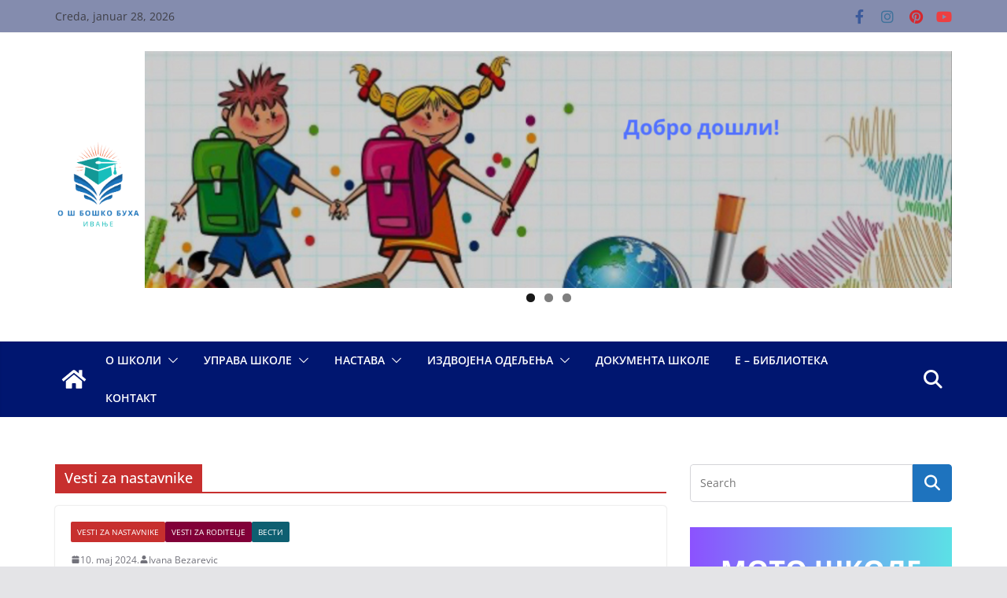

--- FILE ---
content_type: text/html; charset=UTF-8
request_url: http://www.osboskobuha.edu.rs/category/eye/
body_size: 88969
content:
		<!doctype html>
		<html lang="sr-RS">
		
<head>

			<meta charset="UTF-8"/>
		<meta name="viewport" content="width=device-width, initial-scale=1">
		<link rel="profile" href="http://gmpg.org/xfn/11"/>
		
	<title>Vesti za nastavnike &#8211; Osnovna Škola Boško Buha Prijepolje</title>
<meta name='robots' content='max-image-preview:large' />
	<style>img:is([sizes="auto" i], [sizes^="auto," i]) { contain-intrinsic-size: 3000px 1500px }</style>
	<link rel="alternate" type="application/rss+xml" title="Osnovna Škola Boško Buha Prijepolje &raquo; dovod" href="http://www.osboskobuha.edu.rs/feed/" />
<link rel="alternate" type="application/rss+xml" title="Osnovna Škola Boško Buha Prijepolje &raquo; dovod komentara" href="http://www.osboskobuha.edu.rs/comments/feed/" />
<link rel="alternate" type="application/rss+xml" title="Osnovna Škola Boško Buha Prijepolje &raquo; dovod kategorije Vesti za nastavnike" href="http://www.osboskobuha.edu.rs/category/eye/feed/" />
<script type="text/javascript">
/* <![CDATA[ */
window._wpemojiSettings = {"baseUrl":"https:\/\/s.w.org\/images\/core\/emoji\/16.0.1\/72x72\/","ext":".png","svgUrl":"https:\/\/s.w.org\/images\/core\/emoji\/16.0.1\/svg\/","svgExt":".svg","source":{"concatemoji":"http:\/\/www.osboskobuha.edu.rs\/wp-includes\/js\/wp-emoji-release.min.js?ver=6.8.3"}};
/*! This file is auto-generated */
!function(s,n){var o,i,e;function c(e){try{var t={supportTests:e,timestamp:(new Date).valueOf()};sessionStorage.setItem(o,JSON.stringify(t))}catch(e){}}function p(e,t,n){e.clearRect(0,0,e.canvas.width,e.canvas.height),e.fillText(t,0,0);var t=new Uint32Array(e.getImageData(0,0,e.canvas.width,e.canvas.height).data),a=(e.clearRect(0,0,e.canvas.width,e.canvas.height),e.fillText(n,0,0),new Uint32Array(e.getImageData(0,0,e.canvas.width,e.canvas.height).data));return t.every(function(e,t){return e===a[t]})}function u(e,t){e.clearRect(0,0,e.canvas.width,e.canvas.height),e.fillText(t,0,0);for(var n=e.getImageData(16,16,1,1),a=0;a<n.data.length;a++)if(0!==n.data[a])return!1;return!0}function f(e,t,n,a){switch(t){case"flag":return n(e,"\ud83c\udff3\ufe0f\u200d\u26a7\ufe0f","\ud83c\udff3\ufe0f\u200b\u26a7\ufe0f")?!1:!n(e,"\ud83c\udde8\ud83c\uddf6","\ud83c\udde8\u200b\ud83c\uddf6")&&!n(e,"\ud83c\udff4\udb40\udc67\udb40\udc62\udb40\udc65\udb40\udc6e\udb40\udc67\udb40\udc7f","\ud83c\udff4\u200b\udb40\udc67\u200b\udb40\udc62\u200b\udb40\udc65\u200b\udb40\udc6e\u200b\udb40\udc67\u200b\udb40\udc7f");case"emoji":return!a(e,"\ud83e\udedf")}return!1}function g(e,t,n,a){var r="undefined"!=typeof WorkerGlobalScope&&self instanceof WorkerGlobalScope?new OffscreenCanvas(300,150):s.createElement("canvas"),o=r.getContext("2d",{willReadFrequently:!0}),i=(o.textBaseline="top",o.font="600 32px Arial",{});return e.forEach(function(e){i[e]=t(o,e,n,a)}),i}function t(e){var t=s.createElement("script");t.src=e,t.defer=!0,s.head.appendChild(t)}"undefined"!=typeof Promise&&(o="wpEmojiSettingsSupports",i=["flag","emoji"],n.supports={everything:!0,everythingExceptFlag:!0},e=new Promise(function(e){s.addEventListener("DOMContentLoaded",e,{once:!0})}),new Promise(function(t){var n=function(){try{var e=JSON.parse(sessionStorage.getItem(o));if("object"==typeof e&&"number"==typeof e.timestamp&&(new Date).valueOf()<e.timestamp+604800&&"object"==typeof e.supportTests)return e.supportTests}catch(e){}return null}();if(!n){if("undefined"!=typeof Worker&&"undefined"!=typeof OffscreenCanvas&&"undefined"!=typeof URL&&URL.createObjectURL&&"undefined"!=typeof Blob)try{var e="postMessage("+g.toString()+"("+[JSON.stringify(i),f.toString(),p.toString(),u.toString()].join(",")+"));",a=new Blob([e],{type:"text/javascript"}),r=new Worker(URL.createObjectURL(a),{name:"wpTestEmojiSupports"});return void(r.onmessage=function(e){c(n=e.data),r.terminate(),t(n)})}catch(e){}c(n=g(i,f,p,u))}t(n)}).then(function(e){for(var t in e)n.supports[t]=e[t],n.supports.everything=n.supports.everything&&n.supports[t],"flag"!==t&&(n.supports.everythingExceptFlag=n.supports.everythingExceptFlag&&n.supports[t]);n.supports.everythingExceptFlag=n.supports.everythingExceptFlag&&!n.supports.flag,n.DOMReady=!1,n.readyCallback=function(){n.DOMReady=!0}}).then(function(){return e}).then(function(){var e;n.supports.everything||(n.readyCallback(),(e=n.source||{}).concatemoji?t(e.concatemoji):e.wpemoji&&e.twemoji&&(t(e.twemoji),t(e.wpemoji)))}))}((window,document),window._wpemojiSettings);
/* ]]> */
</script>
<style id='wp-emoji-styles-inline-css' type='text/css'>

	img.wp-smiley, img.emoji {
		display: inline !important;
		border: none !important;
		box-shadow: none !important;
		height: 1em !important;
		width: 1em !important;
		margin: 0 0.07em !important;
		vertical-align: -0.1em !important;
		background: none !important;
		padding: 0 !important;
	}
</style>
<link rel='stylesheet' id='wp-block-library-css' href='http://www.osboskobuha.edu.rs/wp-includes/css/dist/block-library/style.min.css?ver=6.8.3' type='text/css' media='all' />
<style id='wp-block-library-theme-inline-css' type='text/css'>
.wp-block-audio :where(figcaption){color:#555;font-size:13px;text-align:center}.is-dark-theme .wp-block-audio :where(figcaption){color:#ffffffa6}.wp-block-audio{margin:0 0 1em}.wp-block-code{border:1px solid #ccc;border-radius:4px;font-family:Menlo,Consolas,monaco,monospace;padding:.8em 1em}.wp-block-embed :where(figcaption){color:#555;font-size:13px;text-align:center}.is-dark-theme .wp-block-embed :where(figcaption){color:#ffffffa6}.wp-block-embed{margin:0 0 1em}.blocks-gallery-caption{color:#555;font-size:13px;text-align:center}.is-dark-theme .blocks-gallery-caption{color:#ffffffa6}:root :where(.wp-block-image figcaption){color:#555;font-size:13px;text-align:center}.is-dark-theme :root :where(.wp-block-image figcaption){color:#ffffffa6}.wp-block-image{margin:0 0 1em}.wp-block-pullquote{border-bottom:4px solid;border-top:4px solid;color:currentColor;margin-bottom:1.75em}.wp-block-pullquote cite,.wp-block-pullquote footer,.wp-block-pullquote__citation{color:currentColor;font-size:.8125em;font-style:normal;text-transform:uppercase}.wp-block-quote{border-left:.25em solid;margin:0 0 1.75em;padding-left:1em}.wp-block-quote cite,.wp-block-quote footer{color:currentColor;font-size:.8125em;font-style:normal;position:relative}.wp-block-quote:where(.has-text-align-right){border-left:none;border-right:.25em solid;padding-left:0;padding-right:1em}.wp-block-quote:where(.has-text-align-center){border:none;padding-left:0}.wp-block-quote.is-large,.wp-block-quote.is-style-large,.wp-block-quote:where(.is-style-plain){border:none}.wp-block-search .wp-block-search__label{font-weight:700}.wp-block-search__button{border:1px solid #ccc;padding:.375em .625em}:where(.wp-block-group.has-background){padding:1.25em 2.375em}.wp-block-separator.has-css-opacity{opacity:.4}.wp-block-separator{border:none;border-bottom:2px solid;margin-left:auto;margin-right:auto}.wp-block-separator.has-alpha-channel-opacity{opacity:1}.wp-block-separator:not(.is-style-wide):not(.is-style-dots){width:100px}.wp-block-separator.has-background:not(.is-style-dots){border-bottom:none;height:1px}.wp-block-separator.has-background:not(.is-style-wide):not(.is-style-dots){height:2px}.wp-block-table{margin:0 0 1em}.wp-block-table td,.wp-block-table th{word-break:normal}.wp-block-table :where(figcaption){color:#555;font-size:13px;text-align:center}.is-dark-theme .wp-block-table :where(figcaption){color:#ffffffa6}.wp-block-video :where(figcaption){color:#555;font-size:13px;text-align:center}.is-dark-theme .wp-block-video :where(figcaption){color:#ffffffa6}.wp-block-video{margin:0 0 1em}:root :where(.wp-block-template-part.has-background){margin-bottom:0;margin-top:0;padding:1.25em 2.375em}
</style>
<style id='global-styles-inline-css' type='text/css'>
:root{--wp--preset--aspect-ratio--square: 1;--wp--preset--aspect-ratio--4-3: 4/3;--wp--preset--aspect-ratio--3-4: 3/4;--wp--preset--aspect-ratio--3-2: 3/2;--wp--preset--aspect-ratio--2-3: 2/3;--wp--preset--aspect-ratio--16-9: 16/9;--wp--preset--aspect-ratio--9-16: 9/16;--wp--preset--color--black: #000000;--wp--preset--color--cyan-bluish-gray: #abb8c3;--wp--preset--color--white: #ffffff;--wp--preset--color--pale-pink: #f78da7;--wp--preset--color--vivid-red: #cf2e2e;--wp--preset--color--luminous-vivid-orange: #ff6900;--wp--preset--color--luminous-vivid-amber: #fcb900;--wp--preset--color--light-green-cyan: #7bdcb5;--wp--preset--color--vivid-green-cyan: #00d084;--wp--preset--color--pale-cyan-blue: #8ed1fc;--wp--preset--color--vivid-cyan-blue: #0693e3;--wp--preset--color--vivid-purple: #9b51e0;--wp--preset--gradient--vivid-cyan-blue-to-vivid-purple: linear-gradient(135deg,rgba(6,147,227,1) 0%,rgb(155,81,224) 100%);--wp--preset--gradient--light-green-cyan-to-vivid-green-cyan: linear-gradient(135deg,rgb(122,220,180) 0%,rgb(0,208,130) 100%);--wp--preset--gradient--luminous-vivid-amber-to-luminous-vivid-orange: linear-gradient(135deg,rgba(252,185,0,1) 0%,rgba(255,105,0,1) 100%);--wp--preset--gradient--luminous-vivid-orange-to-vivid-red: linear-gradient(135deg,rgba(255,105,0,1) 0%,rgb(207,46,46) 100%);--wp--preset--gradient--very-light-gray-to-cyan-bluish-gray: linear-gradient(135deg,rgb(238,238,238) 0%,rgb(169,184,195) 100%);--wp--preset--gradient--cool-to-warm-spectrum: linear-gradient(135deg,rgb(74,234,220) 0%,rgb(151,120,209) 20%,rgb(207,42,186) 40%,rgb(238,44,130) 60%,rgb(251,105,98) 80%,rgb(254,248,76) 100%);--wp--preset--gradient--blush-light-purple: linear-gradient(135deg,rgb(255,206,236) 0%,rgb(152,150,240) 100%);--wp--preset--gradient--blush-bordeaux: linear-gradient(135deg,rgb(254,205,165) 0%,rgb(254,45,45) 50%,rgb(107,0,62) 100%);--wp--preset--gradient--luminous-dusk: linear-gradient(135deg,rgb(255,203,112) 0%,rgb(199,81,192) 50%,rgb(65,88,208) 100%);--wp--preset--gradient--pale-ocean: linear-gradient(135deg,rgb(255,245,203) 0%,rgb(182,227,212) 50%,rgb(51,167,181) 100%);--wp--preset--gradient--electric-grass: linear-gradient(135deg,rgb(202,248,128) 0%,rgb(113,206,126) 100%);--wp--preset--gradient--midnight: linear-gradient(135deg,rgb(2,3,129) 0%,rgb(40,116,252) 100%);--wp--preset--font-size--small: 13px;--wp--preset--font-size--medium: 20px;--wp--preset--font-size--large: 36px;--wp--preset--font-size--x-large: 42px;--wp--preset--spacing--20: 0.44rem;--wp--preset--spacing--30: 0.67rem;--wp--preset--spacing--40: 1rem;--wp--preset--spacing--50: 1.5rem;--wp--preset--spacing--60: 2.25rem;--wp--preset--spacing--70: 3.38rem;--wp--preset--spacing--80: 5.06rem;--wp--preset--shadow--natural: 6px 6px 9px rgba(0, 0, 0, 0.2);--wp--preset--shadow--deep: 12px 12px 50px rgba(0, 0, 0, 0.4);--wp--preset--shadow--sharp: 6px 6px 0px rgba(0, 0, 0, 0.2);--wp--preset--shadow--outlined: 6px 6px 0px -3px rgba(255, 255, 255, 1), 6px 6px rgba(0, 0, 0, 1);--wp--preset--shadow--crisp: 6px 6px 0px rgba(0, 0, 0, 1);}:where(body) { margin: 0; }.wp-site-blocks > .alignleft { float: left; margin-right: 2em; }.wp-site-blocks > .alignright { float: right; margin-left: 2em; }.wp-site-blocks > .aligncenter { justify-content: center; margin-left: auto; margin-right: auto; }:where(.wp-site-blocks) > * { margin-block-start: 24px; margin-block-end: 0; }:where(.wp-site-blocks) > :first-child { margin-block-start: 0; }:where(.wp-site-blocks) > :last-child { margin-block-end: 0; }:root { --wp--style--block-gap: 24px; }:root :where(.is-layout-flow) > :first-child{margin-block-start: 0;}:root :where(.is-layout-flow) > :last-child{margin-block-end: 0;}:root :where(.is-layout-flow) > *{margin-block-start: 24px;margin-block-end: 0;}:root :where(.is-layout-constrained) > :first-child{margin-block-start: 0;}:root :where(.is-layout-constrained) > :last-child{margin-block-end: 0;}:root :where(.is-layout-constrained) > *{margin-block-start: 24px;margin-block-end: 0;}:root :where(.is-layout-flex){gap: 24px;}:root :where(.is-layout-grid){gap: 24px;}.is-layout-flow > .alignleft{float: left;margin-inline-start: 0;margin-inline-end: 2em;}.is-layout-flow > .alignright{float: right;margin-inline-start: 2em;margin-inline-end: 0;}.is-layout-flow > .aligncenter{margin-left: auto !important;margin-right: auto !important;}.is-layout-constrained > .alignleft{float: left;margin-inline-start: 0;margin-inline-end: 2em;}.is-layout-constrained > .alignright{float: right;margin-inline-start: 2em;margin-inline-end: 0;}.is-layout-constrained > .aligncenter{margin-left: auto !important;margin-right: auto !important;}.is-layout-constrained > :where(:not(.alignleft):not(.alignright):not(.alignfull)){margin-left: auto !important;margin-right: auto !important;}body .is-layout-flex{display: flex;}.is-layout-flex{flex-wrap: wrap;align-items: center;}.is-layout-flex > :is(*, div){margin: 0;}body .is-layout-grid{display: grid;}.is-layout-grid > :is(*, div){margin: 0;}body{padding-top: 0px;padding-right: 0px;padding-bottom: 0px;padding-left: 0px;}a:where(:not(.wp-element-button)){text-decoration: underline;}:root :where(.wp-element-button, .wp-block-button__link){background-color: #32373c;border-width: 0;color: #fff;font-family: inherit;font-size: inherit;line-height: inherit;padding: calc(0.667em + 2px) calc(1.333em + 2px);text-decoration: none;}.has-black-color{color: var(--wp--preset--color--black) !important;}.has-cyan-bluish-gray-color{color: var(--wp--preset--color--cyan-bluish-gray) !important;}.has-white-color{color: var(--wp--preset--color--white) !important;}.has-pale-pink-color{color: var(--wp--preset--color--pale-pink) !important;}.has-vivid-red-color{color: var(--wp--preset--color--vivid-red) !important;}.has-luminous-vivid-orange-color{color: var(--wp--preset--color--luminous-vivid-orange) !important;}.has-luminous-vivid-amber-color{color: var(--wp--preset--color--luminous-vivid-amber) !important;}.has-light-green-cyan-color{color: var(--wp--preset--color--light-green-cyan) !important;}.has-vivid-green-cyan-color{color: var(--wp--preset--color--vivid-green-cyan) !important;}.has-pale-cyan-blue-color{color: var(--wp--preset--color--pale-cyan-blue) !important;}.has-vivid-cyan-blue-color{color: var(--wp--preset--color--vivid-cyan-blue) !important;}.has-vivid-purple-color{color: var(--wp--preset--color--vivid-purple) !important;}.has-black-background-color{background-color: var(--wp--preset--color--black) !important;}.has-cyan-bluish-gray-background-color{background-color: var(--wp--preset--color--cyan-bluish-gray) !important;}.has-white-background-color{background-color: var(--wp--preset--color--white) !important;}.has-pale-pink-background-color{background-color: var(--wp--preset--color--pale-pink) !important;}.has-vivid-red-background-color{background-color: var(--wp--preset--color--vivid-red) !important;}.has-luminous-vivid-orange-background-color{background-color: var(--wp--preset--color--luminous-vivid-orange) !important;}.has-luminous-vivid-amber-background-color{background-color: var(--wp--preset--color--luminous-vivid-amber) !important;}.has-light-green-cyan-background-color{background-color: var(--wp--preset--color--light-green-cyan) !important;}.has-vivid-green-cyan-background-color{background-color: var(--wp--preset--color--vivid-green-cyan) !important;}.has-pale-cyan-blue-background-color{background-color: var(--wp--preset--color--pale-cyan-blue) !important;}.has-vivid-cyan-blue-background-color{background-color: var(--wp--preset--color--vivid-cyan-blue) !important;}.has-vivid-purple-background-color{background-color: var(--wp--preset--color--vivid-purple) !important;}.has-black-border-color{border-color: var(--wp--preset--color--black) !important;}.has-cyan-bluish-gray-border-color{border-color: var(--wp--preset--color--cyan-bluish-gray) !important;}.has-white-border-color{border-color: var(--wp--preset--color--white) !important;}.has-pale-pink-border-color{border-color: var(--wp--preset--color--pale-pink) !important;}.has-vivid-red-border-color{border-color: var(--wp--preset--color--vivid-red) !important;}.has-luminous-vivid-orange-border-color{border-color: var(--wp--preset--color--luminous-vivid-orange) !important;}.has-luminous-vivid-amber-border-color{border-color: var(--wp--preset--color--luminous-vivid-amber) !important;}.has-light-green-cyan-border-color{border-color: var(--wp--preset--color--light-green-cyan) !important;}.has-vivid-green-cyan-border-color{border-color: var(--wp--preset--color--vivid-green-cyan) !important;}.has-pale-cyan-blue-border-color{border-color: var(--wp--preset--color--pale-cyan-blue) !important;}.has-vivid-cyan-blue-border-color{border-color: var(--wp--preset--color--vivid-cyan-blue) !important;}.has-vivid-purple-border-color{border-color: var(--wp--preset--color--vivid-purple) !important;}.has-vivid-cyan-blue-to-vivid-purple-gradient-background{background: var(--wp--preset--gradient--vivid-cyan-blue-to-vivid-purple) !important;}.has-light-green-cyan-to-vivid-green-cyan-gradient-background{background: var(--wp--preset--gradient--light-green-cyan-to-vivid-green-cyan) !important;}.has-luminous-vivid-amber-to-luminous-vivid-orange-gradient-background{background: var(--wp--preset--gradient--luminous-vivid-amber-to-luminous-vivid-orange) !important;}.has-luminous-vivid-orange-to-vivid-red-gradient-background{background: var(--wp--preset--gradient--luminous-vivid-orange-to-vivid-red) !important;}.has-very-light-gray-to-cyan-bluish-gray-gradient-background{background: var(--wp--preset--gradient--very-light-gray-to-cyan-bluish-gray) !important;}.has-cool-to-warm-spectrum-gradient-background{background: var(--wp--preset--gradient--cool-to-warm-spectrum) !important;}.has-blush-light-purple-gradient-background{background: var(--wp--preset--gradient--blush-light-purple) !important;}.has-blush-bordeaux-gradient-background{background: var(--wp--preset--gradient--blush-bordeaux) !important;}.has-luminous-dusk-gradient-background{background: var(--wp--preset--gradient--luminous-dusk) !important;}.has-pale-ocean-gradient-background{background: var(--wp--preset--gradient--pale-ocean) !important;}.has-electric-grass-gradient-background{background: var(--wp--preset--gradient--electric-grass) !important;}.has-midnight-gradient-background{background: var(--wp--preset--gradient--midnight) !important;}.has-small-font-size{font-size: var(--wp--preset--font-size--small) !important;}.has-medium-font-size{font-size: var(--wp--preset--font-size--medium) !important;}.has-large-font-size{font-size: var(--wp--preset--font-size--large) !important;}.has-x-large-font-size{font-size: var(--wp--preset--font-size--x-large) !important;}
:root :where(.wp-block-pullquote){font-size: 1.5em;line-height: 1.6;}
</style>
<link rel='stylesheet' id='everest-forms-general-css' href='http://www.osboskobuha.edu.rs/wp-content/plugins/everest-forms/assets/css/everest-forms.css?ver=2.0.7' type='text/css' media='all' />
<link rel='stylesheet' id='colormag_style-css' href='http://www.osboskobuha.edu.rs/wp-content/themes/colormag/style.css?ver=3.1.6' type='text/css' media='all' />
<style id='colormag_style-inline-css' type='text/css'>
.colormag-button,
			blockquote, button,
			input[type=reset],
			input[type=button],
			input[type=submit],
			.cm-home-icon.front_page_on,
			.cm-post-categories a,
			.cm-primary-nav ul li ul li:hover,
			.cm-primary-nav ul li.current-menu-item,
			.cm-primary-nav ul li.current_page_ancestor,
			.cm-primary-nav ul li.current-menu-ancestor,
			.cm-primary-nav ul li.current_page_item,
			.cm-primary-nav ul li:hover,
			.cm-primary-nav ul li.focus,
			.cm-mobile-nav li a:hover,
			.colormag-header-clean #cm-primary-nav .cm-menu-toggle:hover,
			.cm-header .cm-mobile-nav li:hover,
			.cm-header .cm-mobile-nav li.current-page-ancestor,
			.cm-header .cm-mobile-nav li.current-menu-ancestor,
			.cm-header .cm-mobile-nav li.current-page-item,
			.cm-header .cm-mobile-nav li.current-menu-item,
			.cm-primary-nav ul li.focus > a,
			.cm-layout-2 .cm-primary-nav ul ul.sub-menu li.focus > a,
			.cm-mobile-nav .current-menu-item>a, .cm-mobile-nav .current_page_item>a,
			.colormag-header-clean .cm-mobile-nav li:hover > a,
			.colormag-header-clean .cm-mobile-nav li.current-page-ancestor > a,
			.colormag-header-clean .cm-mobile-nav li.current-menu-ancestor > a,
			.colormag-header-clean .cm-mobile-nav li.current-page-item > a,
			.colormag-header-clean .cm-mobile-nav li.current-menu-item > a,
			.fa.search-top:hover,
			.widget_call_to_action .btn--primary,
			.colormag-footer--classic .cm-footer-cols .cm-row .cm-widget-title span::before,
			.colormag-footer--classic-bordered .cm-footer-cols .cm-row .cm-widget-title span::before,
			.cm-featured-posts .cm-widget-title span,
			.cm-featured-category-slider-widget .cm-slide-content .cm-entry-header-meta .cm-post-categories a,
			.cm-highlighted-posts .cm-post-content .cm-entry-header-meta .cm-post-categories a,
			.cm-category-slide-next, .cm-category-slide-prev, .slide-next,
			.slide-prev, .cm-tabbed-widget ul li, .cm-posts .wp-pagenavi .current,
			.cm-posts .wp-pagenavi a:hover, .cm-secondary .cm-widget-title span,
			.cm-posts .post .cm-post-content .cm-entry-header-meta .cm-post-categories a,
			.cm-page-header .cm-page-title span, .entry-meta .post-format i,
			.format-link, .cm-entry-button, .infinite-scroll .tg-infinite-scroll,
			.no-more-post-text, .pagination span,
			.comments-area .comment-author-link span,
			.cm-footer-cols .cm-row .cm-widget-title span,
			.advertisement_above_footer .cm-widget-title span,
			.error, .cm-primary .cm-widget-title span,
			.related-posts-wrapper.style-three .cm-post-content .cm-entry-title a:hover:before,
			.cm-slider-area .cm-widget-title span,
			.cm-beside-slider-widget .cm-widget-title span,
			.top-full-width-sidebar .cm-widget-title span,
			.wp-block-quote, .wp-block-quote.is-style-large,
			.wp-block-quote.has-text-align-right,
			.cm-error-404 .cm-btn, .widget .wp-block-heading, .wp-block-search button,
			.widget a::before, .cm-post-date a::before,
			.byline a::before,
			.colormag-footer--classic-bordered .cm-widget-title::before,
			.wp-block-button__link,
			#cm-tertiary .cm-widget-title span,
			.link-pagination .post-page-numbers.current,
			.wp-block-query-pagination-numbers .page-numbers.current,
			.wp-element-button,
			.wp-block-button .wp-block-button__link,
			.wp-element-button,
			.cm-layout-2 .cm-primary-nav ul ul.sub-menu li:hover,
			.cm-layout-2 .cm-primary-nav ul ul.sub-menu li.current-menu-ancestor,
			.cm-layout-2 .cm-primary-nav ul ul.sub-menu li.current-menu-item,
			.cm-layout-2 .cm-primary-nav ul ul.sub-menu li.focus,
			.search-wrap button,
			.page-numbers .current,
			.wp-block-search .wp-element-button:hover{background-color:#1e73be;}a,
			.cm-layout-2 #cm-primary-nav .fa.search-top:hover,
			.cm-layout-2 #cm-primary-nav.cm-mobile-nav .cm-random-post a:hover .fa-random,
			.cm-layout-2 #cm-primary-nav.cm-primary-nav .cm-random-post a:hover .fa-random,
			.cm-layout-2 .breaking-news .newsticker a:hover,
			.cm-layout-2 .cm-primary-nav ul li.current-menu-item > a,
			.cm-layout-2 .cm-primary-nav ul li.current_page_item > a,
			.cm-layout-2 .cm-primary-nav ul li:hover > a,
			.cm-layout-2 .cm-primary-nav ul li.focus > a
			.dark-skin .cm-layout-2-style-1 #cm-primary-nav.cm-primary-nav .cm-home-icon:hover .fa,
			.byline a:hover, .comments a:hover, .cm-edit-link a:hover, .cm-post-date a:hover,
			.social-links:not(.cm-header-actions .social-links) i.fa:hover, .cm-tag-links a:hover,
			.colormag-header-clean .social-links li:hover i.fa, .cm-layout-2-style-1 .social-links li:hover i.fa,
			.colormag-header-clean .breaking-news .newsticker a:hover, .widget_featured_posts .article-content .cm-entry-title a:hover,
			.widget_featured_slider .slide-content .cm-below-entry-meta .byline a:hover,
			.widget_featured_slider .slide-content .cm-below-entry-meta .comments a:hover,
			.widget_featured_slider .slide-content .cm-below-entry-meta .cm-post-date a:hover,
			.widget_featured_slider .slide-content .cm-entry-title a:hover,
			.widget_block_picture_news.widget_featured_posts .article-content .cm-entry-title a:hover,
			.widget_highlighted_posts .article-content .cm-below-entry-meta .byline a:hover,
			.widget_highlighted_posts .article-content .cm-below-entry-meta .comments a:hover,
			.widget_highlighted_posts .article-content .cm-below-entry-meta .cm-post-date a:hover,
			.widget_highlighted_posts .article-content .cm-entry-title a:hover, i.fa-arrow-up, i.fa-arrow-down,
			.cm-site-title a, #content .post .article-content .cm-entry-title a:hover, .entry-meta .byline i,
			.entry-meta .cat-links i, .entry-meta a, .post .cm-entry-title a:hover, .search .cm-entry-title a:hover,
			.entry-meta .comments-link a:hover, .entry-meta .cm-edit-link a:hover, .entry-meta .cm-post-date a:hover,
			.entry-meta .cm-tag-links a:hover, .single #content .tags a:hover, .count, .next a:hover, .previous a:hover,
			.related-posts-main-title .fa, .single-related-posts .article-content .cm-entry-title a:hover,
			.pagination a span:hover,
			#content .comments-area a.comment-cm-edit-link:hover, #content .comments-area a.comment-permalink:hover,
			#content .comments-area article header cite a:hover, .comments-area .comment-author-link a:hover,
			.comment .comment-reply-link:hover,
			.nav-next a, .nav-previous a,
			#cm-footer .cm-footer-menu ul li a:hover,
			.cm-footer-cols .cm-row a:hover, a#scroll-up i, .related-posts-wrapper-flyout .cm-entry-title a:hover,
			.human-diff-time .human-diff-time-display:hover,
			.cm-layout-2-style-1 #cm-primary-nav .fa:hover,
			.cm-footer-bar a,
			.cm-post-date a:hover,
			.cm-author a:hover,
			.cm-comments-link a:hover,
			.cm-tag-links a:hover,
			.cm-edit-link a:hover,
			.cm-footer-bar .copyright a,
			.cm-featured-posts .cm-entry-title a:hover,
			.cm-posts .post .cm-post-content .cm-entry-title a:hover,
			.cm-posts .post .single-title-above .cm-entry-title a:hover,
			.cm-layout-2 .cm-primary-nav ul li:hover > a,
			.cm-layout-2 #cm-primary-nav .fa:hover,
			.cm-entry-title a:hover,
			button:hover, input[type="button"]:hover,
			input[type="reset"]:hover,
			input[type="submit"]:hover,
			.wp-block-button .wp-block-button__link:hover,
			.cm-button:hover,
			.wp-element-button:hover,
			li.product .added_to_cart:hover,
			.comments-area .comment-permalink:hover,
			.cm-footer-bar-area .cm-footer-bar__2 a{color:#1e73be;}#cm-primary-nav,
			.cm-contained .cm-header-2 .cm-row{border-top-color:#1e73be;}.cm-layout-2 #cm-primary-nav,
			.cm-layout-2 .cm-primary-nav ul ul.sub-menu li:hover,
			.cm-layout-2 .cm-primary-nav ul > li:hover > a,
			.cm-layout-2 .cm-primary-nav ul > li.current-menu-item > a,
			.cm-layout-2 .cm-primary-nav ul > li.current-menu-ancestor > a,
			.cm-layout-2 .cm-primary-nav ul ul.sub-menu li.current-menu-ancestor,
			.cm-layout-2 .cm-primary-nav ul ul.sub-menu li.current-menu-item,
			.cm-layout-2 .cm-primary-nav ul ul.sub-menu li.focus,
			cm-layout-2 .cm-primary-nav ul ul.sub-menu li.current-menu-ancestor,
			cm-layout-2 .cm-primary-nav ul ul.sub-menu li.current-menu-item,
			cm-layout-2 #cm-primary-nav .cm-menu-toggle:hover,
			cm-layout-2 #cm-primary-nav.cm-mobile-nav .cm-menu-toggle,
			cm-layout-2 .cm-primary-nav ul > li:hover > a,
			cm-layout-2 .cm-primary-nav ul > li.current-menu-item > a,
			cm-layout-2 .cm-primary-nav ul > li.current-menu-ancestor > a,
			.cm-layout-2 .cm-primary-nav ul li.focus > a, .pagination a span:hover,
			.cm-error-404 .cm-btn,
			.single-post .cm-post-categories a::after,
			.widget .block-title,
			.cm-layout-2 .cm-primary-nav ul li.focus > a,
			button,
			input[type="button"],
			input[type="reset"],
			input[type="submit"],
			.wp-block-button .wp-block-button__link,
			.cm-button,
			.wp-element-button,
			li.product .added_to_cart{border-color:#1e73be;}.cm-secondary .cm-widget-title,
			#cm-tertiary .cm-widget-title,
			.widget_featured_posts .widget-title,
			#secondary .widget-title,
			#cm-tertiary .widget-title,
			.cm-page-header .cm-page-title,
			.cm-footer-cols .cm-row .widget-title,
			.advertisement_above_footer .widget-title,
			#primary .widget-title,
			.widget_slider_area .widget-title,
			.widget_beside_slider .widget-title,
			.top-full-width-sidebar .widget-title,
			.cm-footer-cols .cm-row .cm-widget-title,
			.cm-footer-bar .copyright a,
			.cm-layout-2.cm-layout-2-style-2 #cm-primary-nav,
			.cm-layout-2 .cm-primary-nav ul > li:hover > a,
			.cm-layout-2 .cm-primary-nav ul > li.current-menu-item > a{border-bottom-color:#1e73be;}@media screen and (min-width: 992px) {.cm-primary{width:70%;}}.cm-top-bar{background-color:rgba(15,31,96,0.51);}.cm-header-1, .dark-skin .cm-header-1{background-color:rgba(252,0,0,0);}#cm-primary-nav, .cm-layout-2 #cm-primary-nav, .cm-header .cm-main-header .cm-primary-nav .cm-row, .cm-home-icon.front_page_on{background-color:#001670;}#cm-primary-nav{border-top-color:#ffffff;}.cm-primary-nav a:hover,
		.cm-primary-nav ul li.current-menu-item a,
		.cm-primary-nav ul li ul li.current-menu-item a,
		.cm-primary-nav ul li.current_page_ancestor a,
		.cm-primary-nav ul li.current-menu-ancestor a,
		.cm-primary-nav ul li.current_page_item a, .cm-primary-nav ul li:hover>a,
		.cm-primary-nav ul li ul li a:hover, .cm-primary-nav ul li ul li:hover>a,
		.cm-primary-nav ul li.current-menu-item ul li a:hover,
		.cm-primary-nav li.page_item_has_children.current-menu-item>a::after,
		.cm-layout-2-style-1 .cm-primary-nav ul li:hover > a{color:#ffffff;}.cm-layout-2 .cm-primary-nav li:hover > .cm-submenu-toggle .cm-icon,
			.cm-primary-nav li:hover > .cm-submenu-toggle .cm-icon
		{fill:#ffffff;}.fa.search-top{color:#ffffff;}.cm-primary-nav .cm-random-post a svg,
			.cm-mobile-nav .cm-random-post a svg{fill:#ffffff;}.cm-header .cm-menu-toggle svg,
			.cm-header .cm-menu-toggle svg{fill:#fff;}.cm-footer .cm-upper-footer-cols .widget{background-color:#1e73be;}.cm-footer-bar-area .cm-footer-bar__2 a{color:#207daf;}.elementor .elementor-widget-wrap .tg-module-wrapper .module-title span,
			.elementor .elementor-widget-wrap .tg-module-wrapper .tg-post-category,
			.elementor .elementor-widget-wrap .tg-module-wrapper.tg-module-block.tg-module-block--style-5 .tg_module_block .read-more,
				.elementor .elementor-widget-wrap .tg-module-wrapper tg-module-block.tg-module-block--style-10 .tg_module_block.tg_module_block--list-small:before{background-color:#1e73be;}.elementor .elementor-widget-wrap .tg-module-wrapper .tg-module-meta .tg-module-comments a:hover,
			.elementor .elementor-widget-wrap .tg-module-wrapper .tg-module-meta .tg-post-auther-name a:hover,
			.elementor .elementor-widget-wrap .tg-module-wrapper .tg-module-meta .tg-post-date a:hover,
			.elementor .elementor-widget-wrap .tg-module-wrapper .tg-module-title:hover a,
			.elementor .elementor-widget-wrap .tg-module-wrapper.tg-module-block.tg-module-block--style-7 .tg_module_block--white .tg-module-comments a:hover,
			.elementor .elementor-widget-wrap .tg-module-wrapper.tg-module-block.tg-module-block--style-7 .tg_module_block--white .tg-post-auther-name a:hover,
			.elementor .elementor-widget-wrap .tg-module-wrapper.tg-module-block.tg-module-block--style-7 .tg_module_block--white .tg-post-date a:hover,
			.elementor .elementor-widget-wrap .tg-module-wrapper.tg-module-grid .tg_module_grid .tg-module-info .tg-module-meta a:hover,
			.elementor .elementor-widget-wrap .tg-module-wrapper.tg-module-block.tg-module-block--style-7 .tg_module_block--white .tg-module-title a:hover,
			.elementor .elementor-widget-wrap .tg-trending-news .trending-news-wrapper a:hover,
			.elementor .elementor-widget-wrap .tg-trending-news .swiper-controls .swiper-button-next:hover, .elementor .elementor-widget-wrap .tg-trending-news .swiper-controls .swiper-button-prev:hover,
			.elementor .elementor-widget-wrap .tg-module-wrapper.tg-module-block.tg-module-block--style-10 .tg_module_block--white .tg-module-title a:hover,
			.elementor .elementor-widget-wrap .tg-module-wrapper.tg-module-block.tg-module-block--style-10 .tg_module_block--white .tg-post-auther-name a:hover,
			.elementor .elementor-widget-wrap .tg-module-wrapper.tg-module-block.tg-module-block--style-10 .tg_module_block--white .tg-post-date a:hover,
			.elementor .elementor-widget-wrap .tg-module-wrapper.tg-module-block.tg-module-block--style-10 .tg_module_block--white .tg-module-comments a:hover{color:#1e73be;}.elementor .elementor-widget-wrap .tg-trending-news .swiper-controls .swiper-button-next:hover,
			.elementor .elementor-widget-wrap .tg-trending-news .swiper-controls .swiper-button-prev:hover{border-color:#1e73be;}.mzb-featured-posts, .mzb-social-icon, .mzb-featured-categories, .mzb-social-icons-insert{--color--light--primary:rgba(30,115,190,0.1);}body{--color--light--primary:#1e73be;--color--primary:#1e73be;}
</style>
<link rel='stylesheet' id='font-awesome-4-css' href='http://www.osboskobuha.edu.rs/wp-content/themes/colormag/assets/library/font-awesome/css/v4-shims.min.css?ver=4.7.0' type='text/css' media='all' />
<link rel='stylesheet' id='font-awesome-all-css' href='http://www.osboskobuha.edu.rs/wp-content/themes/colormag/assets/library/font-awesome/css/all.min.css?ver=6.2.4' type='text/css' media='all' />
<link rel='stylesheet' id='font-awesome-solid-css' href='http://www.osboskobuha.edu.rs/wp-content/themes/colormag/assets/library/font-awesome/css/solid.min.css?ver=6.2.4' type='text/css' media='all' />
<script type="text/javascript" src="http://www.osboskobuha.edu.rs/wp-includes/js/jquery/jquery.min.js?ver=3.7.1" id="jquery-core-js"></script>
<script type="text/javascript" src="http://www.osboskobuha.edu.rs/wp-includes/js/jquery/jquery-migrate.min.js?ver=3.4.1" id="jquery-migrate-js"></script>
<!--[if lte IE 8]>
<script type="text/javascript" src="http://www.osboskobuha.edu.rs/wp-content/themes/colormag/assets/js/html5shiv.min.js?ver=3.1.6" id="html5-js"></script>
<![endif]-->
<link rel="https://api.w.org/" href="http://www.osboskobuha.edu.rs/wp-json/" /><link rel="alternate" title="JSON" type="application/json" href="http://www.osboskobuha.edu.rs/wp-json/wp/v2/categories/3" /><link rel="EditURI" type="application/rsd+xml" title="RSD" href="http://www.osboskobuha.edu.rs/xmlrpc.php?rsd" />
<meta name="generator" content="WordPress 6.8.3" />
<meta name="generator" content="Everest Forms 2.0.7" />
<link rel="icon" href="http://www.osboskobuha.edu.rs/wp-content/uploads/2024/02/cropped-cropped-O.S.-Bosko-Buha-32x32.png" sizes="32x32" />
<link rel="icon" href="http://www.osboskobuha.edu.rs/wp-content/uploads/2024/02/cropped-cropped-O.S.-Bosko-Buha-192x192.png" sizes="192x192" />
<link rel="apple-touch-icon" href="http://www.osboskobuha.edu.rs/wp-content/uploads/2024/02/cropped-cropped-O.S.-Bosko-Buha-180x180.png" />
<meta name="msapplication-TileImage" content="http://www.osboskobuha.edu.rs/wp-content/uploads/2024/02/cropped-cropped-O.S.-Bosko-Buha-270x270.png" />

</head>

<body class="archive category category-eye category-3 custom-background wp-custom-logo wp-embed-responsive wp-theme-colormag everest-forms-no-js cm-header-layout-1 adv-style-1  wide elementor-default elementor-kit-377">




		<div id="page" class="hfeed site">
				<a class="skip-link screen-reader-text" href="#main">Skip to content</a>
		

			<header id="cm-masthead" class="cm-header cm-layout-1 cm-layout-1-style-1 cm-full-width">
		
		
				<div class="cm-top-bar">
					<div class="cm-container">
						<div class="cm-row">
							<div class="cm-top-bar__1">
				
		<div class="date-in-header">
			Creda, januar 28, 2026		</div>

									</div>

							<div class="cm-top-bar__2">
				
		<div class="social-links">
			<ul>
				<li><a href="http://facebook.com" target="_blank"><i class="fa fa-facebook"></i></a></li><li><a href="http://instagram.com" target="_blank"><i class="fa fa-instagram"></i></a></li><li><a href="http://pinintrest.com" ><i class="fa fa-pinterest"></i></a></li><li><a href="http://youtube.com" ><i class="fa fa-youtube"></i></a></li>			</ul>
		</div><!-- .social-links -->
									</div>
						</div>
					</div>
				</div>

				
				<div class="cm-main-header">
		
		
	<div id="cm-header-1" class="cm-header-1">
		<div class="cm-container">
			<div class="cm-row">

				<div class="cm-header-col-1">
										<div id="cm-site-branding" class="cm-site-branding">
		<a href="http://www.osboskobuha.edu.rs/" class="custom-logo-link" rel="home"><img width="308" height="307" src="http://www.osboskobuha.edu.rs/wp-content/uploads/2024/02/cropped-О-Ш-бошко-буха.png" class="custom-logo" alt="Osnovna Škola Boško Buha Prijepolje" decoding="async" fetchpriority="high" srcset="http://www.osboskobuha.edu.rs/wp-content/uploads/2024/02/cropped-О-Ш-бошко-буха.png 1x,http://www.osboskobuha.edu.rs/wp-content/uploads/2024/02/cropped-O.S.-Bosko-Buha.png 2x" sizes="(max-width: 308px) 100vw, 308px" /></a>					</div><!-- #cm-site-branding -->
	
				</div><!-- .cm-header-col-1 -->

				<div class="cm-header-col-2">
										<div id="header-right-sidebar" class="clearfix">
						<aside id="block-26" class="widget widget_block clearfix">
<div class="alignnormal"><div id="metaslider-id-4278" style="width: 100%; margin: 0 auto;" class="ml-slider-3-62-0 metaslider metaslider-flex metaslider-4278 ml-slider ms-theme-default" role="region" aria-roledescription="Slideshow" aria-label="New Slideshow">
    <div id="metaslider_container_4278">
        <div id="metaslider_4278">
            <ul aria-live="polite" class="slides">
                <li style="display: block; width: 100%;" class="slide-4291 ms-image " aria-roledescription="slide" aria-label="slide-4291"><img decoding="async" src="http://www.osboskobuha.edu.rs/wp-content/uploads/2024/03/СЛ6.png" height="300" width="1024" alt="" class="slider-4278 slide-4291" title="СЛ6" /></li>
                <li style="display: none; width: 100%;" class="slide-4306 ms-image " aria-roledescription="slide" aria-label="slide-4306"><img decoding="async" src="http://www.osboskobuha.edu.rs/wp-content/uploads/2024/02/SL2.png" height="300" width="1024" alt="" class="slider-4278 slide-4306" title="SL2" /></li>
                <li style="display: none; width: 100%;" class="slide-4307 ms-image " aria-roledescription="slide" aria-label="slide-4307"><img decoding="async" src="http://www.osboskobuha.edu.rs/wp-content/uploads/2024/02/SL-3.png" height="300" width="1024" alt="" class="slider-4278 slide-4307" title="SL 3" /></li>
            </ul>
        </div>
        
    </div>
</div></div>
</aside>					</div>
									</div><!-- .cm-header-col-2 -->

		</div>
	</div>
</div>
		
<div id="cm-header-2" class="cm-header-2">
	<nav id="cm-primary-nav" class="cm-primary-nav">
		<div class="cm-container">
			<div class="cm-row">
				
				<div class="cm-home-icon">
					<a href="http://www.osboskobuha.edu.rs/"
					   title="Osnovna Škola Boško Buha Prijepolje"
					>
						<svg class="cm-icon cm-icon--home" xmlns="http://www.w3.org/2000/svg" viewBox="0 0 28 22"><path d="M13.6465 6.01133L5.11148 13.0409V20.6278C5.11148 20.8242 5.18952 21.0126 5.32842 21.1515C5.46733 21.2904 5.65572 21.3685 5.85217 21.3685L11.0397 21.3551C11.2355 21.3541 11.423 21.2756 11.5611 21.1368C11.6992 20.998 11.7767 20.8102 11.7767 20.6144V16.1837C11.7767 15.9873 11.8547 15.7989 11.9937 15.66C12.1326 15.521 12.321 15.443 12.5174 15.443H15.4801C15.6766 15.443 15.865 15.521 16.0039 15.66C16.1428 15.7989 16.2208 15.9873 16.2208 16.1837V20.6111C16.2205 20.7086 16.2394 20.8052 16.2765 20.8953C16.3136 20.9854 16.3681 21.0673 16.4369 21.1364C16.5057 21.2054 16.5875 21.2602 16.6775 21.2975C16.7675 21.3349 16.864 21.3541 16.9615 21.3541L22.1472 21.3685C22.3436 21.3685 22.532 21.2904 22.6709 21.1515C22.8099 21.0126 22.8879 20.8242 22.8879 20.6278V13.0358L14.3548 6.01133C14.2544 5.93047 14.1295 5.88637 14.0006 5.88637C13.8718 5.88637 13.7468 5.93047 13.6465 6.01133ZM27.1283 10.7892L23.2582 7.59917V1.18717C23.2582 1.03983 23.1997 0.898538 23.0955 0.794359C22.9913 0.69018 22.8501 0.631653 22.7027 0.631653H20.1103C19.963 0.631653 19.8217 0.69018 19.7175 0.794359C19.6133 0.898538 19.5548 1.03983 19.5548 1.18717V4.54848L15.4102 1.13856C15.0125 0.811259 14.5134 0.632307 13.9983 0.632307C13.4832 0.632307 12.9841 0.811259 12.5864 1.13856L0.868291 10.7892C0.81204 10.8357 0.765501 10.8928 0.731333 10.9573C0.697165 11.0218 0.676038 11.0924 0.66916 11.165C0.662282 11.2377 0.669786 11.311 0.691245 11.3807C0.712704 11.4505 0.747696 11.5153 0.794223 11.5715L1.97469 13.0066C2.02109 13.063 2.07816 13.1098 2.14264 13.1441C2.20711 13.1784 2.27773 13.1997 2.35044 13.2067C2.42315 13.2137 2.49653 13.2063 2.56638 13.1849C2.63623 13.1636 2.70118 13.1286 2.7575 13.0821L13.6465 4.11333C13.7468 4.03247 13.8718 3.98837 14.0006 3.98837C14.1295 3.98837 14.2544 4.03247 14.3548 4.11333L25.2442 13.0821C25.3004 13.1286 25.3653 13.1636 25.435 13.1851C25.5048 13.2065 25.5781 13.214 25.6507 13.2071C25.7234 13.2003 25.794 13.1791 25.8584 13.145C25.9229 13.1108 25.98 13.0643 26.0265 13.008L27.207 11.5729C27.2535 11.5164 27.2883 11.4512 27.3095 11.3812C27.3307 11.3111 27.3379 11.2375 27.3306 11.1647C27.3233 11.0919 27.3016 11.0212 27.2669 10.9568C27.2322 10.8923 27.1851 10.8354 27.1283 10.7892Z" /></svg>					</a>
				</div>
				
											<div class="cm-header-actions">
													<div class="cm-top-search">
						<i class="fa fa-search search-top"></i>
						<div class="search-form-top">
									
<form action="http://www.osboskobuha.edu.rs/" class="search-form searchform clearfix" method="get" role="search">

	<div class="search-wrap">
		<input type="search"
		       class="s field"
		       name="s"
		       value=""
		       placeholder="Search"
		/>

		<button class="search-icon" type="submit"></button>
	</div>

</form><!-- .searchform -->
						</div>
					</div>
									</div>
				
					<p class="cm-menu-toggle" aria-expanded="false">
						<svg class="cm-icon cm-icon--bars" xmlns="http://www.w3.org/2000/svg" viewBox="0 0 24 24"><path d="M21 19H3a1 1 0 0 1 0-2h18a1 1 0 0 1 0 2Zm0-6H3a1 1 0 0 1 0-2h18a1 1 0 0 1 0 2Zm0-6H3a1 1 0 0 1 0-2h18a1 1 0 0 1 0 2Z"></path></svg>						<svg class="cm-icon cm-icon--x-mark" xmlns="http://www.w3.org/2000/svg" viewBox="0 0 24 24"><path d="m13.4 12 8.3-8.3c.4-.4.4-1 0-1.4s-1-.4-1.4 0L12 10.6 3.7 2.3c-.4-.4-1-.4-1.4 0s-.4 1 0 1.4l8.3 8.3-8.3 8.3c-.4.4-.4 1 0 1.4.2.2.4.3.7.3s.5-.1.7-.3l8.3-8.3 8.3 8.3c.2.2.5.3.7.3s.5-.1.7-.3c.4-.4.4-1 0-1.4L13.4 12z"></path></svg>					</p>
					<div class="cm-menu-primary-container"><ul id="menu-%d0%ba%d0%b0%d0%bb%d0%b5%d0%bd%d0%b4%d0%b0%d1%80-%d0%b0%d0%ba%d1%82%d0%b8%d0%b2%d0%bd%d0%be%d1%81%d1%82%d0%b8-%d0%b7%d0%b0-%d0%be%d1%81%d0%bc%d0%b0%d0%ba%d0%b5" class="menu"><li id="menu-item-389" class="menu-item menu-item-type-custom menu-item-object-custom menu-item-has-children menu-item-389"><a href="#">O Школи</a><span role="button" tabindex="0" class="cm-submenu-toggle" onkeypress=""><svg class="cm-icon" xmlns="http://www.w3.org/2000/svg" xml:space="preserve" viewBox="0 0 24 24"><path d="M12 17.5c-.3 0-.5-.1-.7-.3l-9-9c-.4-.4-.4-1 0-1.4s1-.4 1.4 0l8.3 8.3 8.3-8.3c.4-.4 1-.4 1.4 0s.4 1 0 1.4l-9 9c-.2.2-.4.3-.7.3z"/></svg></span>
<ul class="sub-menu">
	<li id="menu-item-2038" class="menu-item menu-item-type-post_type menu-item-object-page menu-item-2038"><a href="http://www.osboskobuha.edu.rs/rec-direktora/">Реч директора</a></li>
	<li id="menu-item-404" class="menu-item menu-item-type-post_type menu-item-object-page menu-item-404"><a href="http://www.osboskobuha.edu.rs/licna-karta-skole/">Лична карта школе</a></li>
</ul>
</li>
<li id="menu-item-405" class="menu-item menu-item-type-custom menu-item-object-custom menu-item-has-children menu-item-405"><a href="#">Управа школе</a><span role="button" tabindex="0" class="cm-submenu-toggle" onkeypress=""><svg class="cm-icon" xmlns="http://www.w3.org/2000/svg" xml:space="preserve" viewBox="0 0 24 24"><path d="M12 17.5c-.3 0-.5-.1-.7-.3l-9-9c-.4-.4-.4-1 0-1.4s1-.4 1.4 0l8.3 8.3 8.3-8.3c.4-.4 1-.4 1.4 0s.4 1 0 1.4l-9 9c-.2.2-.4.3-.7.3z"/></svg></span>
<ul class="sub-menu">
	<li id="menu-item-424" class="menu-item menu-item-type-post_type menu-item-object-page menu-item-424"><a href="http://www.osboskobuha.edu.rs/direktor-skole/">Директор школе</a></li>
	<li id="menu-item-423" class="menu-item menu-item-type-post_type menu-item-object-page menu-item-has-children menu-item-423"><a href="http://www.osboskobuha.edu.rs/sekretar-skole/">Секретар школе</a><span role="button" tabindex="0" class="cm-submenu-toggle" onkeypress=""><svg class="cm-icon" xmlns="http://www.w3.org/2000/svg" xml:space="preserve" viewBox="0 0 24 24"><path d="M12 17.5c-.3 0-.5-.1-.7-.3l-9-9c-.4-.4-.4-1 0-1.4s1-.4 1.4 0l8.3 8.3 8.3-8.3c.4-.4 1-.4 1.4 0s.4 1 0 1.4l-9 9c-.2.2-.4.3-.7.3z"/></svg></span>
	<ul class="sub-menu">
		<li id="menu-item-2849" class="menu-item menu-item-type-post_type menu-item-object-page menu-item-2849"><a href="http://www.osboskobuha.edu.rs/lice-za-zastitu-podataka-o-licnosti/">Лице за заштиту података о личности</a></li>
	</ul>
</li>
	<li id="menu-item-422" class="menu-item menu-item-type-post_type menu-item-object-page menu-item-422"><a href="http://www.osboskobuha.edu.rs/finansije/">Финансије</a></li>
	<li id="menu-item-406" class="menu-item menu-item-type-custom menu-item-object-custom menu-item-has-children menu-item-406"><a href="#">Стручни сарадници</a><span role="button" tabindex="0" class="cm-submenu-toggle" onkeypress=""><svg class="cm-icon" xmlns="http://www.w3.org/2000/svg" xml:space="preserve" viewBox="0 0 24 24"><path d="M12 17.5c-.3 0-.5-.1-.7-.3l-9-9c-.4-.4-.4-1 0-1.4s1-.4 1.4 0l8.3 8.3 8.3-8.3c.4-.4 1-.4 1.4 0s.4 1 0 1.4l-9 9c-.2.2-.4.3-.7.3z"/></svg></span>
	<ul class="sub-menu">
		<li id="menu-item-421" class="menu-item menu-item-type-post_type menu-item-object-page menu-item-421"><a href="http://www.osboskobuha.edu.rs/bibliotekar/">Библиотекар</a></li>
		<li id="menu-item-420" class="menu-item menu-item-type-post_type menu-item-object-page menu-item-420"><a href="http://www.osboskobuha.edu.rs/pedagog/">Педагог</a></li>
	</ul>
</li>
</ul>
</li>
<li id="menu-item-408" class="menu-item menu-item-type-custom menu-item-object-custom menu-item-has-children menu-item-408"><a href="#">Настава</a><span role="button" tabindex="0" class="cm-submenu-toggle" onkeypress=""><svg class="cm-icon" xmlns="http://www.w3.org/2000/svg" xml:space="preserve" viewBox="0 0 24 24"><path d="M12 17.5c-.3 0-.5-.1-.7-.3l-9-9c-.4-.4-.4-1 0-1.4s1-.4 1.4 0l8.3 8.3 8.3-8.3c.4-.4 1-.4 1.4 0s.4 1 0 1.4l-9 9c-.2.2-.4.3-.7.3z"/></svg></span>
<ul class="sub-menu">
	<li id="menu-item-7219" class="menu-item menu-item-type-post_type menu-item-object-page menu-item-7219"><a href="http://www.osboskobuha.edu.rs/%d1%80%d0%b0%d1%81%d0%bf%d0%be%d1%80%d0%b5%d0%b4-%d0%bf%d0%b8%d1%81%d0%bc%d0%b5%d0%bd%d0%b8%d1%85-%d0%bf%d1%80%d0%be%d0%b2%d0%b5%d1%80%d0%b0-%d0%b7%d0%b0-%d0%bf%d1%80%d0%b2%d0%be-%d0%bf%d0%be%d0%bb/">Распоред писмених провера за прво полугодиште – предметна настава 2025/26. школска година</a></li>
	<li id="menu-item-6283" class="menu-item menu-item-type-post_type menu-item-object-page menu-item-6283"><a href="http://www.osboskobuha.edu.rs/6280-2/">Распоред писмених и контролних провера за друго полугодиште школске 2024/25. године</a></li>
	<li id="menu-item-4054" class="menu-item menu-item-type-post_type menu-item-object-page menu-item-has-children menu-item-4054"><a href="http://www.osboskobuha.edu.rs/raspored-pisanih-provera-za-drugo-polugodiste-2023-2024-stariji-razredi/">Распоред писаних провера за друго полугодиште 2023/2024. – старији разреди</a><span role="button" tabindex="0" class="cm-submenu-toggle" onkeypress=""><svg class="cm-icon" xmlns="http://www.w3.org/2000/svg" xml:space="preserve" viewBox="0 0 24 24"><path d="M12 17.5c-.3 0-.5-.1-.7-.3l-9-9c-.4-.4-.4-1 0-1.4s1-.4 1.4 0l8.3 8.3 8.3-8.3c.4-.4 1-.4 1.4 0s.4 1 0 1.4l-9 9c-.2.2-.4.3-.7.3z"/></svg></span>
	<ul class="sub-menu">
		<li id="menu-item-3813" class="menu-item menu-item-type-post_type menu-item-object-page menu-item-3813"><a href="http://www.osboskobuha.edu.rs/kalendar-aktivnosti-2023-2024-god/">Календар активности 2023/2024.год.</a></li>
		<li id="menu-item-3818" class="menu-item menu-item-type-post_type menu-item-object-page menu-item-has-children menu-item-3818"><a href="http://www.osboskobuha.edu.rs/raspored-dezurnih-nastavnika-skolske-2023-2024-god/">Распоред дежурних наставника школске 2023/2024.год.</a><span role="button" tabindex="0" class="cm-submenu-toggle" onkeypress=""><svg class="cm-icon" xmlns="http://www.w3.org/2000/svg" xml:space="preserve" viewBox="0 0 24 24"><path d="M12 17.5c-.3 0-.5-.1-.7-.3l-9-9c-.4-.4-.4-1 0-1.4s1-.4 1.4 0l8.3 8.3 8.3-8.3c.4-.4 1-.4 1.4 0s.4 1 0 1.4l-9 9c-.2.2-.4.3-.7.3z"/></svg></span>
		<ul class="sub-menu">
			<li id="menu-item-3614" class="menu-item menu-item-type-post_type menu-item-object-post menu-item-3614"><a href="http://www.osboskobuha.edu.rs/2023/10/11/raspored-pismenih-i-kontrolnih-provera-za-prvo-polugodiste-skolske-2023-2024-god/">Распоред писмених и контролних провера за прво полугодиште школске 2023/2024.год.</a></li>
			<li id="menu-item-2423" class="menu-item menu-item-type-post_type menu-item-object-page menu-item-2423"><a href="http://www.osboskobuha.edu.rs/raspored-pismenih-provera-za-drugo-polugodiste-skolske-2022-2023-godine/">Распоред писмених провера за друго полугодиште школске 2022/2023.године</a></li>
			<li id="menu-item-2427" class="menu-item menu-item-type-post_type menu-item-object-page menu-item-2427"><a href="http://www.osboskobuha.edu.rs/raspored-pismenih-provera-za-prvo-polugodiste-skolske-2022-2023-stariji-razredi/">РАСПОРЕД ПИСМЕНИХ ПРОВЕРА ЗА ПРВО ПОЛУГОДИШТЕ ШКОЛСКЕ 2022/2023. – СТАРИЈИ РАЗРЕДИ</a></li>
			<li id="menu-item-4843" class="menu-item menu-item-type-post_type menu-item-object-page menu-item-4843"><a href="http://www.osboskobuha.edu.rs/%d0%b4%d0%b8%d1%98%d0%b0%d0%bb%d0%b5%d0%ba%d1%82%d0%b8-%d0%bf%d1%80%d0%be%d1%98%d0%b5%d0%ba%d1%82%d0%bd%d0%b0-%d0%bd%d0%b0%d1%81%d1%82%d0%b0%d0%b2%d0%b0-%d1%83-%d0%be%d1%81%d0%bc%d0%be%d0%bc-%d1%80/">Дијалекти – пројектна настава у осмом разреду</a></li>
			<li id="menu-item-3023" class="menu-item menu-item-type-post_type menu-item-object-page menu-item-has-children menu-item-3023"><a href="http://www.osboskobuha.edu.rs/vesti/projektna-nastava-iz-nemackog-jezika-2/">Пројектна настава из немачког језика</a><span role="button" tabindex="0" class="cm-submenu-toggle" onkeypress=""><svg class="cm-icon" xmlns="http://www.w3.org/2000/svg" xml:space="preserve" viewBox="0 0 24 24"><path d="M12 17.5c-.3 0-.5-.1-.7-.3l-9-9c-.4-.4-.4-1 0-1.4s1-.4 1.4 0l8.3 8.3 8.3-8.3c.4-.4 1-.4 1.4 0s.4 1 0 1.4l-9 9c-.2.2-.4.3-.7.3z"/></svg></span>
			<ul class="sub-menu">
				<li id="menu-item-3081" class="menu-item menu-item-type-post_type menu-item-object-page menu-item-3081"><a href="http://www.osboskobuha.edu.rs/projketna-nastava-iz-nemackog-jezika-meine-lieblingsstadt-moj-omiljeni-grad/">Пројектна настава из немачког језика – Meine Lieblingsstadt (Мој омиљени град)</a></li>
				<li id="menu-item-3021" class="menu-item menu-item-type-post_type menu-item-object-page menu-item-3021"><a href="http://www.osboskobuha.edu.rs/projektna-nastava-4-razred-maticna-skola/">Пројектна настава – 4.разред, матична школа</a></li>
			</ul>
</li>
		</ul>
</li>
	</ul>
</li>
	<li id="menu-item-1720" class="menu-item menu-item-type-post_type menu-item-object-page menu-item-has-children menu-item-1720"><a href="http://www.osboskobuha.edu.rs/ugledni-casovi/">Угледни часови</a><span role="button" tabindex="0" class="cm-submenu-toggle" onkeypress=""><svg class="cm-icon" xmlns="http://www.w3.org/2000/svg" xml:space="preserve" viewBox="0 0 24 24"><path d="M12 17.5c-.3 0-.5-.1-.7-.3l-9-9c-.4-.4-.4-1 0-1.4s1-.4 1.4 0l8.3 8.3 8.3-8.3c.4-.4 1-.4 1.4 0s.4 1 0 1.4l-9 9c-.2.2-.4.3-.7.3z"/></svg></span>
	<ul class="sub-menu">
		<li id="menu-item-5484" class="menu-item menu-item-type-post_type menu-item-object-page menu-item-5484"><a href="http://www.osboskobuha.edu.rs/%d0%b4%d0%b0%d0%bd-%d0%bf%d0%be%d0%b5%d0%b7%d0%b8%d1%98%d0%b5-1-%d1%80%d0%b0%d0%b7%d1%80%d0%b5%d0%b4-%d1%82%d0%b5%d0%bc%d0%b0%d1%82%d1%81%d0%ba%d0%b8-%d0%b4%d0%b0%d0%bd/">“Дан поезије” – 1.разред – тематски дан</a></li>
		<li id="menu-item-5369" class="menu-item menu-item-type-post_type menu-item-object-page menu-item-5369"><a href="http://www.osboskobuha.edu.rs/%d1%82%d0%b5%d0%bc%d0%b0%d1%82%d1%81%d0%ba%d0%b8-%d0%b4%d0%b0%d0%bd-%d1%81%d0%b2%d0%b5%d1%82%d1%81%d0%ba%d0%b8-%d0%b4%d0%b0%d0%bd-%d0%bf%d1%87%d0%b5%d0%bb%d0%b0-2-%d1%80%d0%b0%d0%b7%d1%80%d0%b5/">Тематски дан-Светски дан пчела – 2.разред</a></li>
		<li id="menu-item-5213" class="menu-item menu-item-type-post_type menu-item-object-page menu-item-5213"><a href="http://www.osboskobuha.edu.rs/%d1%82%d0%b5%d0%bc%d0%b0%d1%82%d1%81%d0%ba%d0%b8-%d0%b4%d0%b0%d0%bd-%d1%81%d0%b2%d0%b5%d1%82%d1%81%d0%ba%d0%b8-%d0%b4%d0%b0%d0%bd-%d0%bf%d1%82%d0%b8%d1%86%d0%b0-%d1%81%d0%b5%d0%bb%d0%b8%d1%86%d0%b0/">Тематски дан-Светски дан птица селица – 2.разред</a></li>
		<li id="menu-item-5227" class="menu-item menu-item-type-post_type menu-item-object-page menu-item-5227"><a href="http://www.osboskobuha.edu.rs/%d0%b4%d1%80%d1%83%d0%b3%d0%b0%d1%80%d1%81%d1%82%d0%b2%d0%be-%d1%82%d0%b5%d0%bc%d0%b0%d1%82%d1%81%d0%ba%d0%b8-%d0%b4%d0%b0%d0%bd-1-%d1%80%d0%b0%d0%b7%d1%80%d0%b5%d0%b4/">“Другарство”- тематски дан – 1. разред</a></li>
		<li id="menu-item-5152" class="menu-item menu-item-type-post_type menu-item-object-page menu-item-5152"><a href="http://www.osboskobuha.edu.rs/%d1%82%d0%b5%d0%bc%d0%b0%d1%82%d1%81%d0%ba%d0%b8-%d0%b4%d0%b0%d0%bd-%d0%b4%d1%80%d1%83%d0%b3%d0%b0%d1%80%d1%81%d1%82%d0%b2%d0%be-2-%d1%80%d0%b0%d0%b7%d1%80%d0%b5%d0%b4/">Тематски дан “Другарство” – 2.разред</a></li>
		<li id="menu-item-5099" class="menu-item menu-item-type-post_type menu-item-object-page menu-item-5099"><a href="http://www.osboskobuha.edu.rs/%d1%83%d0%b3%d0%bb%d0%b5%d0%b4%d0%bd%d0%b8-%d1%87%d0%b0%d1%81-%d0%b8%d0%b7-%d0%b8%d1%81%d1%82%d0%be%d1%80%d0%b8%d1%98%d0%b5-6-%d1%80%d0%b0%d0%b7%d1%80%d0%b5%d0%b4/">Угледни час из Историје – 6. разред</a></li>
		<li id="menu-item-5038" class="menu-item menu-item-type-post_type menu-item-object-page menu-item-5038"><a href="http://www.osboskobuha.edu.rs/%d1%83%d0%b3%d0%bb%d0%b5%d0%b4%d0%bd%d0%b8-%d1%87%d0%b0%d1%81-%d0%b8%d0%b7-%d0%b3%d0%b5%d0%be%d0%b3%d1%80%d0%b0%d1%84%d0%b8%d1%98%d0%b5-%d1%83-%d0%be%d1%81%d0%bc%d0%be%d0%bc-%d1%80%d0%b0%d0%b7%d1%80/">Угледни час из Географије у осмом разреду</a></li>
		<li id="menu-item-4959" class="menu-item menu-item-type-post_type menu-item-object-page menu-item-4959"><a href="http://www.osboskobuha.edu.rs/%d1%83%d0%b3%d0%bb%d0%b5%d0%b4%d0%bd%d0%b8-%d1%87%d0%b0%d1%81-%d0%b8%d0%b7-%d0%b3%d0%b5%d0%be%d0%b3%d1%80%d0%b0%d1%84%d0%b8%d1%98%d0%b5-%d1%83-%d0%bf%d0%b5%d1%82%d0%be%d0%bc-%d1%80%d0%b0%d0%b7%d1%80/">Угледни час из Географије у петом разреду</a></li>
		<li id="menu-item-2188" class="menu-item menu-item-type-post_type menu-item-object-page menu-item-2188"><a href="http://www.osboskobuha.edu.rs/ugledni-cas-matematika/">Угледни час – Математика</a></li>
		<li id="menu-item-4549" class="menu-item menu-item-type-post_type menu-item-object-page menu-item-4549"><a href="http://www.osboskobuha.edu.rs/%d1%82%d0%b5%d0%bc%d0%b0%d1%82%d1%81%d0%ba%d0%b8-%d0%b4%d0%b0%d0%bd-1-%d1%80%d0%b0%d0%b7%d1%80%d0%b5%d0%b4-%d0%bc%d0%b0%d1%82%d0%b8%d1%87%d0%bd%d0%b0-%d1%88%d0%ba%d0%be%d0%bb%d0%b0/">Тематски дан 1. разред – матична школа</a></li>
		<li id="menu-item-5288" class="menu-item menu-item-type-post_type menu-item-object-page menu-item-5288"><a href="http://www.osboskobuha.edu.rs/%d1%82%d0%b5%d0%bc%d0%b0%d1%82%d1%81%d0%ba%d0%b8-%d0%b4%d0%b0%d0%bd-%d0%be%d0%bf%d0%b5%d1%82-%d0%ba%d1%80%d0%b5%d1%9b%d0%b5-%d0%bf%d1%80%d0%be%d0%bb%d0%b5%d1%9b%d0%b5-1-%d1%80%d0%b0%d0%b7%d1%80/">Тематски дан “Опет креће пролеће” 1. разред</a></li>
		<li id="menu-item-4958" class="menu-item menu-item-type-post_type menu-item-object-page menu-item-4958"><a href="http://www.osboskobuha.edu.rs/4952-2/">Тематски дан “У сусрет пролећу” – 2.разред</a></li>
		<li id="menu-item-4557" class="menu-item menu-item-type-post_type menu-item-object-page menu-item-4557"><a href="http://www.osboskobuha.edu.rs/%d1%82%d0%b5%d0%bc%d0%b0%d1%82%d1%81%d0%ba%d0%b8-%d0%b4%d0%b0%d0%bd-2-%d1%80%d0%b0%d0%b7%d1%80%d0%b5%d0%b4-%d0%bc%d0%b0%d1%82%d0%b8%d1%87%d0%bd%d0%b0-%d1%88%d0%ba%d0%be%d0%bb%d0%b0/">Тематски дан 2.разред – матична школа</a></li>
		<li id="menu-item-3862" class="menu-item menu-item-type-post_type menu-item-object-page menu-item-3862"><a href="http://www.osboskobuha.edu.rs/u-potrazi-za-lepotom-stvaralastva/">У потрази за лепотом стваралаштва</a></li>
		<li id="menu-item-2046" class="menu-item menu-item-type-post_type menu-item-object-page menu-item-2046"><a href="http://www.osboskobuha.edu.rs/raspored-posete-roditelja/">Распоред посете родитеља</a></li>
		<li id="menu-item-2043" class="menu-item menu-item-type-post_type menu-item-object-page menu-item-2043"><a href="http://www.osboskobuha.edu.rs/kadrovski-uslovi-rada/">Кадровски услови рада</a></li>
		<li id="menu-item-1916" class="menu-item menu-item-type-post_type menu-item-object-page menu-item-has-children menu-item-1916"><a href="http://www.osboskobuha.edu.rs/nastava-u-prirodi/">Настава у природи</a><span role="button" tabindex="0" class="cm-submenu-toggle" onkeypress=""><svg class="cm-icon" xmlns="http://www.w3.org/2000/svg" xml:space="preserve" viewBox="0 0 24 24"><path d="M12 17.5c-.3 0-.5-.1-.7-.3l-9-9c-.4-.4-.4-1 0-1.4s1-.4 1.4 0l8.3 8.3 8.3-8.3c.4-.4 1-.4 1.4 0s.4 1 0 1.4l-9 9c-.2.2-.4.3-.7.3z"/></svg></span>
		<ul class="sub-menu">
			<li id="menu-item-2218" class="menu-item menu-item-type-post_type menu-item-object-page menu-item-2218"><a href="http://www.osboskobuha.edu.rs/izlet-u-sopotnici/">Излет у Сопотници</a></li>
		</ul>
</li>
	</ul>
</li>
</ul>
</li>
<li id="menu-item-409" class="menu-item menu-item-type-custom menu-item-object-custom menu-item-has-children menu-item-409"><a href="#">Издвојена одељења</a><span role="button" tabindex="0" class="cm-submenu-toggle" onkeypress=""><svg class="cm-icon" xmlns="http://www.w3.org/2000/svg" xml:space="preserve" viewBox="0 0 24 24"><path d="M12 17.5c-.3 0-.5-.1-.7-.3l-9-9c-.4-.4-.4-1 0-1.4s1-.4 1.4 0l8.3 8.3 8.3-8.3c.4-.4 1-.4 1.4 0s.4 1 0 1.4l-9 9c-.2.2-.4.3-.7.3z"/></svg></span>
<ul class="sub-menu">
	<li id="menu-item-1729" class="menu-item menu-item-type-post_type menu-item-object-page menu-item-has-children menu-item-1729"><a href="http://www.osboskobuha.edu.rs/io-sopotnica/">ИО СОПОТНИЦА</a><span role="button" tabindex="0" class="cm-submenu-toggle" onkeypress=""><svg class="cm-icon" xmlns="http://www.w3.org/2000/svg" xml:space="preserve" viewBox="0 0 24 24"><path d="M12 17.5c-.3 0-.5-.1-.7-.3l-9-9c-.4-.4-.4-1 0-1.4s1-.4 1.4 0l8.3 8.3 8.3-8.3c.4-.4 1-.4 1.4 0s.4 1 0 1.4l-9 9c-.2.2-.4.3-.7.3z"/></svg></span>
	<ul class="sub-menu">
		<li id="menu-item-6178" class="menu-item menu-item-type-post_type menu-item-object-page menu-item-6178"><a href="http://www.osboskobuha.edu.rs/%d1%82%d0%b5%d0%bc%d0%b0%d1%82%d1%81%d0%ba%d0%b8-%d0%b4%d0%b0%d0%bd-%d0%b7%d0%b8%d0%bc%d0%b0-%d1%83-%d0%b8%d0%be-%d1%81%d0%be%d0%bf%d0%be%d1%82%d0%bd%d0%b8%d1%86%d0%b0/">Тематски дан “Зима” у ИО Сопотница</a></li>
		<li id="menu-item-5221" class="menu-item menu-item-type-post_type menu-item-object-page menu-item-5221"><a href="http://www.osboskobuha.edu.rs/%d1%82%d0%b5%d0%bc%d0%b0%d1%82%d1%81%d0%ba%d0%b0-%d0%bd%d0%b5%d0%b4%d0%b5%d1%99%d0%b0-%d0%b4%d1%80%d1%83%d0%b3%d0%b0%d1%80%d1%81%d1%82%d0%b2%d0%be/">Тематска недеља – “Другарство”</a></li>
		<li id="menu-item-4887" class="menu-item menu-item-type-post_type menu-item-object-page menu-item-4887"><a href="http://www.osboskobuha.edu.rs/%d1%82%d0%b5%d0%bc%d0%b0%d1%82%d1%81%d0%ba%d0%b8-%d0%b4%d0%b0%d0%bd-%d0%be%d0%bf%d0%b5%d1%82-%d0%ba%d1%80%d0%b5%d1%9b%d0%b5-%d0%bf%d1%80%d0%be%d0%bb%d0%b5%d1%9b%d0%b5/">Тематски дан “Опет креће пролеће”</a></li>
		<li id="menu-item-4565" class="menu-item menu-item-type-post_type menu-item-object-page menu-item-4565"><a href="http://www.osboskobuha.edu.rs/%d1%82%d0%b5%d0%bc%d0%b0%d1%82%d1%81%d0%ba%d0%b8-%d0%b4%d0%b0%d0%bd-%d0%b8%d0%be-%d1%81%d0%be%d0%bf%d0%be%d1%82%d0%bd%d0%b8%d1%86%d0%b0-1-%d0%b8-4-%d1%80%d0%b0%d0%b7%d1%80%d0%b5%d0%b4/">Тематски дан – ИО Сопотница, &#8222;Дан жена &#8211; 8. март&#8220;</a></li>
		<li id="menu-item-2178" class="menu-item menu-item-type-post_type menu-item-object-page menu-item-2178"><a href="http://www.osboskobuha.edu.rs/ugledni-cas-io-sopotnica/">Угледни час –  ИО Сопотница</a></li>
		<li id="menu-item-4189" class="menu-item menu-item-type-post_type menu-item-object-page menu-item-4189"><a href="http://www.osboskobuha.edu.rs/ekoloska-sekcija-u-io-sopotnica/">Еколошка секција у ИО Сопотница</a></li>
	</ul>
</li>
	<li id="menu-item-1730" class="menu-item menu-item-type-post_type menu-item-object-page menu-item-has-children menu-item-1730"><a href="http://www.osboskobuha.edu.rs/io-divci/">ИО ДИВЦИ</a><span role="button" tabindex="0" class="cm-submenu-toggle" onkeypress=""><svg class="cm-icon" xmlns="http://www.w3.org/2000/svg" xml:space="preserve" viewBox="0 0 24 24"><path d="M12 17.5c-.3 0-.5-.1-.7-.3l-9-9c-.4-.4-.4-1 0-1.4s1-.4 1.4 0l8.3 8.3 8.3-8.3c.4-.4 1-.4 1.4 0s.4 1 0 1.4l-9 9c-.2.2-.4.3-.7.3z"/></svg></span>
	<ul class="sub-menu">
		<li id="menu-item-6024" class="menu-item menu-item-type-post_type menu-item-object-page menu-item-6024"><a href="http://www.osboskobuha.edu.rs/%d1%82%d0%b5%d0%bc%d0%b0%d1%82%d1%81%d0%ba%d0%b8-%d0%b4%d0%b0%d0%bd-%d1%98%d0%b5%d1%81%d0%b5%d0%bd-%d1%83-%d0%b8%d0%be-%d0%b4%d0%b8%d0%b2%d1%86%d0%b8/">Тематски дан “Јесен” у ИО Дивци</a></li>
		<li id="menu-item-5494" class="menu-item menu-item-type-post_type menu-item-object-page menu-item-5494"><a href="http://www.osboskobuha.edu.rs/%d0%b4%d0%b0%d0%bd-%d0%bf%d0%be%d0%b5%d0%b7%d0%b8%d1%98%d0%b5-%d1%82%d0%b5%d0%bc%d0%b0%d1%82%d1%81%d0%ba%d0%b8-%d0%b4%d0%b0%d0%bd/">“Дан поезије” – тематски дан</a></li>
		<li id="menu-item-5380" class="menu-item menu-item-type-post_type menu-item-object-page menu-item-5380"><a href="http://www.osboskobuha.edu.rs/%d1%82%d0%b5%d0%bc%d0%b0%d1%82%d1%81%d0%ba%d0%b8-%d0%b4%d0%b0%d0%bd-%d0%b4%d1%80%d1%83%d0%b3%d0%b0%d1%80%d1%81%d1%82%d0%b2%d0%be-%d0%b8%d0%be-%d0%b4%d0%b8%d0%b2%d1%86%d0%b8/">Тематски дан “Другарство” – ИО Дивци</a></li>
		<li id="menu-item-5008" class="menu-item menu-item-type-post_type menu-item-object-page menu-item-5008"><a href="http://www.osboskobuha.edu.rs/%d1%82%d0%b5%d0%bc%d0%b0%d1%82%d1%81%d0%ba%d0%b8-%d0%b4%d0%b0%d0%bd-%d0%bf%d1%80%d0%be%d0%bb%d0%b5%d1%9b%d0%b5/">Тематски дан “Пролеће”</a></li>
		<li id="menu-item-3038" class="menu-item menu-item-type-post_type menu-item-object-page menu-item-3038"><a href="http://www.osboskobuha.edu.rs/tematski-dan-prolece-io-lucice/">Тематски дан „Пролеће“ ИО Лучице</a></li>
		<li id="menu-item-4570" class="menu-item menu-item-type-post_type menu-item-object-page menu-item-4570"><a href="http://www.osboskobuha.edu.rs/%d1%82%d0%b5%d0%bc%d0%b0%d1%82%d1%81%d0%ba%d0%b8-%d0%b4%d0%b0%d0%bd-%d0%b8%d0%be-%d0%b4%d0%b8%d0%b2%d1%86%d0%b8-3-%d0%b8-4-%d1%80%d0%b0%d0%b7%d1%80%d0%b5%d0%b4/">Тематски дан ИО Дивци – 3. и 4. разред</a></li>
		<li id="menu-item-3022" class="menu-item menu-item-type-post_type menu-item-object-page menu-item-3022"><a href="http://www.osboskobuha.edu.rs/projektna-nastava-4-razred-io-divci/">Пројектна настава-4.разред ИО Дивци</a></li>
		<li id="menu-item-3064" class="menu-item menu-item-type-post_type menu-item-object-page menu-item-3064"><a href="http://www.osboskobuha.edu.rs/projekat-detektivi-zdravog-zivota/">Пројекат ,,Детективи здравог живота,,</a></li>
		<li id="menu-item-3030" class="menu-item menu-item-type-post_type menu-item-object-page menu-item-3030"><a href="http://www.osboskobuha.edu.rs/da-priroda-duze-traje-staro-se-ne-baca-vec-se-daje/">„Да природа дуже траје, старо се не баца, већ се даје!“</a></li>
	</ul>
</li>
	<li id="menu-item-1731" class="menu-item menu-item-type-post_type menu-item-object-page menu-item-1731"><a href="http://www.osboskobuha.edu.rs/io-lucice/">ИО ЛУЧИЦЕ</a></li>
</ul>
</li>
<li id="menu-item-581" class="menu-item menu-item-type-post_type menu-item-object-page menu-item-581"><a href="http://www.osboskobuha.edu.rs/dokumenta-skole/">ДОКУМЕНТА ШКОЛЕ</a></li>
<li id="menu-item-425" class="menu-item menu-item-type-custom menu-item-object-custom menu-item-425"><a href="http://www.osboskobuha.edu.rs/elm">е &#8211; БИБЛИОТЕКА</a></li>
<li id="menu-item-366" class="menu-item menu-item-type-post_type menu-item-object-page menu-item-366"><a href="http://www.osboskobuha.edu.rs/kontakt/">Контакт</a></li>
</ul></div>
			</div>
		</div>
	</nav>
</div>
			
				</div> <!-- /.cm-main-header -->
		
				</header><!-- #cm-masthead -->
		
		

	<div id="cm-content" class="cm-content">
		
		<div class="cm-container">
		<div class="cm-row">
	
		<div id="cm-primary" class="cm-primary">

			
		<header class="cm-page-header">
			<h1 class="cm-page-title" style="border-bottom-color: #c72f2e"><span style="background-color: #c72f2e">Vesti za nastavnike</span></h1>		</header><!-- .cm-page-header -->

		
			<div class="cm-posts cm-layout-2 cm-layout-2-style-1 col-2" >
										
<article id="post-5073"
	class=" post-5073 post type-post status-publish format-standard hentry category-eye category-fashion category-vesti">
	
	
	

	<div class="cm-post-content">
		<div class="cm-entry-header-meta"><div class="cm-post-categories"><a href="http://www.osboskobuha.edu.rs/category/eye/" style="background:#c72f2e" rel="category tag">Vesti za nastavnike</a><a href="http://www.osboskobuha.edu.rs/category/fashion/" style="background:#810038" rel="category tag">Vesti za roditelje</a><a href="http://www.osboskobuha.edu.rs/category/vesti/" style="background:#0e5f71" rel="category tag">Вести</a></div></div><div class="cm-below-entry-meta "><span class="cm-post-date"><a href="http://www.osboskobuha.edu.rs/2024/05/10/%d0%b0%d0%ba%d1%86%d0%b8%d1%98%d0%b0-%d1%83%d1%87%d0%b5%d0%bd%d0%b8%d1%87%d0%ba%d0%be%d0%b3-%d0%bf%d0%b0%d1%80%d0%bb%d0%b0%d0%bc%d0%b5%d0%bd%d1%82%d0%b0/" title="13:03" rel="bookmark"><svg class="cm-icon cm-icon--calendar-fill" xmlns="http://www.w3.org/2000/svg" viewBox="0 0 24 24"><path d="M21.1 6.6v1.6c0 .6-.4 1-1 1H3.9c-.6 0-1-.4-1-1V6.6c0-1.5 1.3-2.8 2.8-2.8h1.7V3c0-.6.4-1 1-1s1 .4 1 1v.8h5.2V3c0-.6.4-1 1-1s1 .4 1 1v.8h1.7c1.5 0 2.8 1.3 2.8 2.8zm-1 4.6H3.9c-.6 0-1 .4-1 1v7c0 1.5 1.3 2.8 2.8 2.8h12.6c1.5 0 2.8-1.3 2.8-2.8v-7c0-.6-.4-1-1-1z"></path></svg> <time class="entry-date published" datetime="2024-05-10T13:03:33+02:00">10. maj 2024.</time><time class="updated" datetime="2024-05-10T13:04:14+02:00">10. maj 2024.</time></a></span>
		<span class="cm-author cm-vcard">
			<svg class="cm-icon cm-icon--user" xmlns="http://www.w3.org/2000/svg" viewBox="0 0 24 24"><path d="M7 7c0-2.8 2.2-5 5-5s5 2.2 5 5-2.2 5-5 5-5-2.2-5-5zm9 7H8c-2.8 0-5 2.2-5 5v2c0 .6.4 1 1 1h16c.6 0 1-.4 1-1v-2c0-2.8-2.2-5-5-5z"></path></svg>			<a class="url fn n"
			href="http://www.osboskobuha.edu.rs/author/ivana/"
			title="Ivana Bezarevic"
			>
				Ivana Bezarevic			</a>
		</span>

		</div>	<header class="cm-entry-header">
				<h2 class="cm-entry-title">
			<a href="http://www.osboskobuha.edu.rs/2024/05/10/%d0%b0%d0%ba%d1%86%d0%b8%d1%98%d0%b0-%d1%83%d1%87%d0%b5%d0%bd%d0%b8%d1%87%d0%ba%d0%be%d0%b3-%d0%bf%d0%b0%d1%80%d0%bb%d0%b0%d0%bc%d0%b5%d0%bd%d1%82%d0%b0/" title="Акција Ученичког парламента">
				Акција Ученичког парламента			</a>
		</h2>
			</header>
<div class="cm-entry-summary">

				<p>Подржимо акцију нашег Ученичког парламента!</p>
		<a class="cm-entry-button" title="Акција Ученичког парламента" href="http://www.osboskobuha.edu.rs/2024/05/10/%d0%b0%d0%ba%d1%86%d0%b8%d1%98%d0%b0-%d1%83%d1%87%d0%b5%d0%bd%d0%b8%d1%87%d0%ba%d0%be%d0%b3-%d0%bf%d0%b0%d1%80%d0%bb%d0%b0%d0%bc%d0%b5%d0%bd%d1%82%d0%b0/">
			<span>Read More</span>
		</a>
	</div>

	
	</div>

	</article>

<article id="post-3208"
	class=" post-3208 post type-post status-publish format-standard has-post-thumbnail hentry category-eye category-fashion category-vesti">
	
				<div class="cm-featured-image">
				<a href="http://www.osboskobuha.edu.rs/2023/09/09/nacionalna-platforma-cuvam-te-2/" title="Национална платформа &#8222;Чувам те&#8220;">
					<img width="800" height="445" src="http://www.osboskobuha.edu.rs/wp-content/uploads/2023/09/IMG-5128-800x445.jpg" class="attachment-colormag-featured-image size-colormag-featured-image wp-post-image" alt="" decoding="async" loading="lazy" />
								</a>
			</div>
				
	

	<div class="cm-post-content">
		<div class="cm-entry-header-meta"><div class="cm-post-categories"><a href="http://www.osboskobuha.edu.rs/category/eye/" style="background:#c72f2e" rel="category tag">Vesti za nastavnike</a><a href="http://www.osboskobuha.edu.rs/category/fashion/" style="background:#810038" rel="category tag">Vesti za roditelje</a><a href="http://www.osboskobuha.edu.rs/category/vesti/" style="background:#0e5f71" rel="category tag">Вести</a></div></div><div class="cm-below-entry-meta "><span class="cm-post-date"><a href="http://www.osboskobuha.edu.rs/2023/09/09/nacionalna-platforma-cuvam-te-2/" title="18:38" rel="bookmark"><svg class="cm-icon cm-icon--calendar-fill" xmlns="http://www.w3.org/2000/svg" viewBox="0 0 24 24"><path d="M21.1 6.6v1.6c0 .6-.4 1-1 1H3.9c-.6 0-1-.4-1-1V6.6c0-1.5 1.3-2.8 2.8-2.8h1.7V3c0-.6.4-1 1-1s1 .4 1 1v.8h5.2V3c0-.6.4-1 1-1s1 .4 1 1v.8h1.7c1.5 0 2.8 1.3 2.8 2.8zm-1 4.6H3.9c-.6 0-1 .4-1 1v7c0 1.5 1.3 2.8 2.8 2.8h12.6c1.5 0 2.8-1.3 2.8-2.8v-7c0-.6-.4-1-1-1z"></path></svg> <time class="entry-date published updated" datetime="2023-09-09T18:38:39+02:00">9. septembar 2023.</time></a></span>
		<span class="cm-author cm-vcard">
			<svg class="cm-icon cm-icon--user" xmlns="http://www.w3.org/2000/svg" viewBox="0 0 24 24"><path d="M7 7c0-2.8 2.2-5 5-5s5 2.2 5 5-2.2 5-5 5-5-2.2-5-5zm9 7H8c-2.8 0-5 2.2-5 5v2c0 .6.4 1 1 1h16c.6 0 1-.4 1-1v-2c0-2.8-2.2-5-5-5z"></path></svg>			<a class="url fn n"
			href="http://www.osboskobuha.edu.rs/author/snezana/"
			title="Snezana Saponjic"
			>
				Snezana Saponjic			</a>
		</span>

		</div>	<header class="cm-entry-header">
				<h2 class="cm-entry-title">
			<a href="http://www.osboskobuha.edu.rs/2023/09/09/nacionalna-platforma-cuvam-te-2/" title="Национална платформа &#8222;Чувам те&#8220;">
				Национална платформа &#8222;Чувам те&#8220;			</a>
		</h2>
			</header>
<div class="cm-entry-summary">

				<p>Влада Републике Србије уз подршку Канцеларије за информационе технологије и електронску управу покренула је пројекат за успостављање националне платформе за</p>
		<a class="cm-entry-button" title="Национална платформа &#8222;Чувам те&#8220;" href="http://www.osboskobuha.edu.rs/2023/09/09/nacionalna-platforma-cuvam-te-2/">
			<span>Read More</span>
		</a>
	</div>

	
	</div>

	</article>

								</div><!-- .cm-posts -->

					</div><!-- #cm-primary -->

	
<div id="cm-secondary" class="cm-secondary">
	
	<aside id="search-3" class="widget widget_search">
<form action="http://www.osboskobuha.edu.rs/" class="search-form searchform clearfix" method="get" role="search">

	<div class="search-wrap">
		<input type="search"
		       class="s field"
		       name="s"
		       value=""
		       placeholder="Search"
		/>

		<button class="search-icon" type="submit"></button>
	</div>

</form><!-- .searchform -->
</aside><aside id="block-40" class="widget widget_block widget_media_image">
<figure class="wp-block-image size-full"><img loading="lazy" decoding="async" width="500" height="500" src="https://www.osboskobuha.edu.rs/wp-content/uploads/2024/03/МОТО-ШКОЛЕ.png" alt="" class="wp-image-4485" srcset="http://www.osboskobuha.edu.rs/wp-content/uploads/2024/03/МОТО-ШКОЛЕ.png 500w, http://www.osboskobuha.edu.rs/wp-content/uploads/2024/03/МОТО-ШКОЛЕ-300x300.png 300w, http://www.osboskobuha.edu.rs/wp-content/uploads/2024/03/МОТО-ШКОЛЕ-150x150.png 150w" sizes="auto, (max-width: 500px) 100vw, 500px" /></figure>
</aside><aside id="block-6" class="widget widget_block widget_media_image">
<figure class="wp-block-image size-full"><a href="https://esdnevnik.rs/"><img loading="lazy" decoding="async" width="600" height="330" src="https://www.osboskobuha.edu.rs/wp-content/uploads/2024/02/e-dnevnik.png" alt="ES DNEVNIK" class="wp-image-4256" srcset="http://www.osboskobuha.edu.rs/wp-content/uploads/2024/02/e-dnevnik.png 600w, http://www.osboskobuha.edu.rs/wp-content/uploads/2024/02/e-dnevnik-300x165.png 300w" sizes="auto, (max-width: 600px) 100vw, 600px" /></a></figure>
</aside><aside id="block-7" class="widget widget_block widget_media_image">
<figure class="wp-block-image size-full"><a href="#"><img loading="lazy" decoding="async" width="600" height="330" src="https://www.osboskobuha.edu.rs/wp-content/uploads/2024/02/e-biblioteka.png" alt="" class="wp-image-4257" srcset="http://www.osboskobuha.edu.rs/wp-content/uploads/2024/02/e-biblioteka.png 600w, http://www.osboskobuha.edu.rs/wp-content/uploads/2024/02/e-biblioteka-300x165.png 300w" sizes="auto, (max-width: 600px) 100vw, 600px" /></a></figure>
</aside><aside id="block-8" class="widget widget_block widget_media_image">
<figure class="wp-block-image size-full"><img loading="lazy" decoding="async" width="600" height="330" src="https://www.osboskobuha.edu.rs/wp-content/uploads/2024/02/minist.png" alt="" class="wp-image-4258" srcset="http://www.osboskobuha.edu.rs/wp-content/uploads/2024/02/minist.png 600w, http://www.osboskobuha.edu.rs/wp-content/uploads/2024/02/minist-300x165.png 300w" sizes="auto, (max-width: 600px) 100vw, 600px" /></figure>
</aside><aside id="block-36" class="widget widget_block widget_media_image">
<figure class="wp-block-image size-full"><a href="календар-активности-за-осмаке-2"><img loading="lazy" decoding="async" width="500" height="500" src="https://www.osboskobuha.edu.rs/wp-content/uploads/2024/03/ЗА-осмаке.png" alt="" class="wp-image-4487" srcset="http://www.osboskobuha.edu.rs/wp-content/uploads/2024/03/ЗА-осмаке.png 500w, http://www.osboskobuha.edu.rs/wp-content/uploads/2024/03/ЗА-осмаке-300x300.png 300w, http://www.osboskobuha.edu.rs/wp-content/uploads/2024/03/ЗА-осмаке-150x150.png 150w" sizes="auto, (max-width: 500px) 100vw, 500px" /></a></figure>
</aside><aside id="block-38" class="widget widget_block widget_media_image">
<figure class="wp-block-image size-full"><a href="обавештење-за-родитеље-будућих-учени"><img loading="lazy" decoding="async" width="500" height="500" src="https://www.osboskobuha.edu.rs/wp-content/uploads/2024/03/упис-првака.png" alt="" class="wp-image-4489" srcset="http://www.osboskobuha.edu.rs/wp-content/uploads/2024/03/упис-првака.png 500w, http://www.osboskobuha.edu.rs/wp-content/uploads/2024/03/упис-првака-300x300.png 300w, http://www.osboskobuha.edu.rs/wp-content/uploads/2024/03/упис-првака-150x150.png 150w" sizes="auto, (max-width: 500px) 100vw, 500px" /></a></figure>
</aside><aside id="block-39" class="widget widget_block widget_media_image">
<figure class="wp-block-image size-full"><a href="/wp-content/uploads/2024/03/Brosura_CIPv05-final-za-roditeljeB.pdf"><img loading="lazy" decoding="async" width="500" height="500" src="https://www.osboskobuha.edu.rs/wp-content/uploads/2024/03/КУТАК-ЗА-РОДИТЕЉЕ.png" alt="" class="wp-image-4491" srcset="http://www.osboskobuha.edu.rs/wp-content/uploads/2024/03/КУТАК-ЗА-РОДИТЕЉЕ.png 500w, http://www.osboskobuha.edu.rs/wp-content/uploads/2024/03/КУТАК-ЗА-РОДИТЕЉЕ-300x300.png 300w, http://www.osboskobuha.edu.rs/wp-content/uploads/2024/03/КУТАК-ЗА-РОДИТЕЉЕ-150x150.png 150w" sizes="auto, (max-width: 500px) 100vw, 500px" /></a></figure>
</aside><aside id="block-41" class="widget widget_block widget_media_image">
<figure class="wp-block-image size-full"><a href="https://cuvamte.gov.rs/"><img loading="lazy" decoding="async" width="500" height="500" src="https://www.osboskobuha.edu.rs/wp-content/uploads/2024/02/ПРЕВЕНЦИЈА-НАСИЉА.png" alt="" class="wp-image-4376" srcset="http://www.osboskobuha.edu.rs/wp-content/uploads/2024/02/ПРЕВЕНЦИЈА-НАСИЉА.png 500w, http://www.osboskobuha.edu.rs/wp-content/uploads/2024/02/ПРЕВЕНЦИЈА-НАСИЉА-300x300.png 300w, http://www.osboskobuha.edu.rs/wp-content/uploads/2024/02/ПРЕВЕНЦИЈА-НАСИЉА-150x150.png 150w" sizes="auto, (max-width: 500px) 100vw, 500px" /></a></figure>
</aside>
	</div>

</div>

		</div><!-- .cm-container -->
				</div><!-- #main -->
				<footer id="cm-footer" class="cm-footer ">
		
<div class="cm-footer-cols">
	<div class="cm-container">
		<div class="cm-row">
			
						<div class="cm-lower-footer-cols">
				<div class="cm-lower-footer-col cm-lower-footer-col--1">
					<aside id="text-1" class="widget widget_text"><h3 class="cm-widget-title"><span>Сервисне информације</span></h3>			<div class="textwidget"><p><img loading="lazy" decoding="async" class="alignnone  wp-image-4363" src="http://www.osboskobuha.edu.rs/wp-content/uploads/2024/02/cropped-О-Ш-бошко-буха-300x300.png" alt="" width="64" height="64" srcset="http://www.osboskobuha.edu.rs/wp-content/uploads/2024/02/cropped-О-Ш-бошко-буха-300x300.png 300w, http://www.osboskobuha.edu.rs/wp-content/uploads/2024/02/cropped-О-Ш-бошко-буха-150x150.png 150w, http://www.osboskobuha.edu.rs/wp-content/uploads/2024/02/cropped-О-Ш-бошко-буха.png 308w" sizes="auto, (max-width: 64px) 100vw, 64px" /></p>
<p><strong>Основна Школа Бошко Буха Ивање</strong></p>
<p><strong>Адреса:</strong> Ивање бб, 31300 Пријепоље</p>
<p><strong>е маил.</strong> osboskobuha@gmail.com</p>
<p><strong>Тел.</strong> 033 / 771 – 751</p>
<p><strong>ПИБ</strong> 101955562</p>
<p><strong>МБ</strong> 07111266</p>
</div>
		</aside>				</div>

				<div class="cm-lower-footer-col cm-lower-footer-col--2">
					
		<aside id="recent-posts-3" class="widget widget_recent_entries">
		<h3 class="cm-widget-title"><span>Скорашњи чланци</span></h3>
		<ul>
											<li>
					<a href="http://www.osboskobuha.edu.rs/2026/01/01/%d1%81%d1%80%d0%b5%d1%9b%d0%bd%d0%b0-%d0%bd%d0%be%d0%b2%d0%b0-%d0%b3%d0%be%d0%b4%d0%b8%d0%bd%d0%b0/">Срећна Нова година!</a>
									</li>
											<li>
					<a href="http://www.osboskobuha.edu.rs/2026/01/01/%d0%bc%d0%b5%d1%92%d1%83%d0%bd%d0%b0%d1%80%d0%be%d0%b4%d0%bd%d0%b8-%d0%b4%d0%b0%d0%bd-%d1%82%d0%be%d0%bb%d0%b5%d1%80%d0%b0%d0%bd%d1%86%d0%b8%d1%98%d0%b5-%d1%83-%d0%bc%d0%bb%d0%b0%d1%92%d0%b8%d0%bc/">Традиција и обичаји</a>
									</li>
											<li>
					<a href="http://www.osboskobuha.edu.rs/2025/12/25/%d0%bf%d1%80%d0%be%d0%bc%d0%be%d1%86%d0%b8%d1%98%d0%b0-%d0%b8-%d0%b8%d0%b7%d0%bb%d0%be%d0%b6%d0%b1%d0%b0-%d1%83%d1%87%d0%b5%d0%bd%d0%b8%d1%87%d0%ba%d0%b8%d1%85-%d1%80%d0%b0%d0%b4%d0%be%d0%b2%d0%b0/">Промоција и изложба ученичких радова &#8222;Наше рукотворине&#8220;</a>
									</li>
											<li>
					<a href="http://www.osboskobuha.edu.rs/2025/12/16/%d0%bc%d0%b5%d1%92%d1%83%d0%bd%d0%b0%d1%80%d0%be%d0%b4%d0%bd%d0%b8-%d0%b4%d0%b0%d0%bd-%d1%99%d1%83%d0%b4%d1%81%d0%ba%d0%b8%d1%85-%d0%bf%d1%80%d0%b0%d0%b2%d0%b0/">Међународни дан људских права</a>
									</li>
											<li>
					<a href="http://www.osboskobuha.edu.rs/2025/12/10/%d0%bd%d0%b0-%d1%81%d0%bb%d0%be%d0%b2%d0%be-%d0%bd%d0%b0-%d1%81%d0%bb%d0%be%d0%b2%d0%be-2/">,,На слово, на слово&#8220;</a>
									</li>
											<li>
					<a href="http://www.osboskobuha.edu.rs/2025/12/06/%d1%82%d0%b5%d0%bc%d0%b0%d1%82%d1%81%d0%ba%d0%b8-%d0%b4%d0%b0%d0%bd-%d0%b1%d0%b0%d1%98%d0%ba%d0%b5-2-%d1%80%d0%b0%d0%b7%d1%80%d0%b5%d0%b4/">Тематски дан „Бајке“ – 2. разред</a>
									</li>
					</ul>

		</aside>				</div>
				<div class="cm-lower-footer-col cm-lower-footer-col--3">
									</div>
				<div class="cm-lower-footer-col cm-lower-footer-col--4">
					<aside id="categories-4" class="widget widget_categories"><h3 class="cm-widget-title"><span>Kategorije</span></h3>
			<ul>
					<li class="cat-item cat-item-52"><a href="http://www.osboskobuha.edu.rs/category/izleti-i-ekskurzije/">Izleti i ekskurzije</a>
</li>
	<li class="cat-item cat-item-3 current-cat"><a aria-current="page" href="http://www.osboskobuha.edu.rs/category/eye/">Vesti za nastavnike</a>
</li>
	<li class="cat-item cat-item-4"><a href="http://www.osboskobuha.edu.rs/category/fashion/">Vesti za roditelje</a>
</li>
	<li class="cat-item cat-item-8"><a href="http://www.osboskobuha.edu.rs/category/vesti/">Вести</a>
</li>
	<li class="cat-item cat-item-1"><a href="http://www.osboskobuha.edu.rs/category/%d0%bd%d0%b0%d1%81%d1%82%d0%b0%d0%b2%d0%b0/nekategorizovano/">Настава</a>
</li>
	<li class="cat-item cat-item-54"><a href="http://www.osboskobuha.edu.rs/category/%d0%bd%d0%b0%d1%81%d1%82%d0%b0%d0%b2%d0%b0/">Настава</a>
</li>
	<li class="cat-item cat-item-51"><a href="http://www.osboskobuha.edu.rs/category/takmicenja/">Такмичења</a>
</li>
			</ul>

			</aside>				</div>
			</div>
			
		</div>
	</div>
</div>
		<div class="cm-footer-bar cm-footer-bar-style-1">
			<div class="cm-container">
				<div class="cm-row">
				<div class="cm-footer-bar-area">
		
		<div class="cm-footer-bar__1">
			
		<div class="social-links">
			<ul>
				<li><a href="http://facebook.com" target="_blank"><i class="fa fa-facebook"></i></a></li><li><a href="http://instagram.com" target="_blank"><i class="fa fa-instagram"></i></a></li><li><a href="http://pinintrest.com" ><i class="fa fa-pinterest"></i></a></li><li><a href="http://youtube.com" ><i class="fa fa-youtube"></i></a></li>			</ul>
		</div><!-- .social-links -->
		
			<nav class="cm-footer-menu">
							</nav>
		</div> <!-- /.cm-footer-bar__1 -->

				<div class="cm-footer-bar__2">
			<div class="copyright">Copyright &copy; 2026 <a href="http://www.osboskobuha.edu.rs/" title="Osnovna Škola Boško Buha Prijepolje" ><span>Osnovna Škola Boško Buha Prijepolje</span></a>. All rights reserved.<br>Theme: <a href="https://themegrill.com/themes/colormag" target="_blank" title="ColorMag" rel="nofollow"><span>ColorMag</span></a> by ThemeGrill. Powered by <a href="https://wordpress.org" target="_blank" title="WordPress" rel="nofollow"><span>WordPress</span></a>.</div>		</div> <!-- /.cm-footer-bar__2 -->
				</div><!-- .cm-footer-bar-area -->
						</div><!-- .cm-container -->
			</div><!-- .cm-row -->
		</div><!-- .cm-footer-bar -->
				</footer><!-- #cm-footer -->
					<a href="#cm-masthead" id="scroll-up"><i class="fa fa-chevron-up"></i></a>
				</div><!-- #page -->
		<script type="speculationrules">
{"prefetch":[{"source":"document","where":{"and":[{"href_matches":"\/*"},{"not":{"href_matches":["\/wp-*.php","\/wp-admin\/*","\/wp-content\/uploads\/*","\/wp-content\/*","\/wp-content\/plugins\/*","\/wp-content\/themes\/colormag\/*","\/*\\?(.+)"]}},{"not":{"selector_matches":"a[rel~=\"nofollow\"]"}},{"not":{"selector_matches":".no-prefetch, .no-prefetch a"}}]},"eagerness":"conservative"}]}
</script>
	<script type="text/javascript">
		var c = document.body.className;
		c = c.replace( /everest-forms-no-js/, 'everest-forms-js' );
		document.body.className = c;
	</script>
	<link rel='stylesheet' id='metaslider-flex-slider-css' href='http://www.osboskobuha.edu.rs/wp-content/plugins/ml-slider/assets/sliders/flexslider/flexslider.css?ver=3.62.0' type='text/css' media='all' property='stylesheet' />
<link rel='stylesheet' id='metaslider-public-css' href='http://www.osboskobuha.edu.rs/wp-content/plugins/ml-slider/assets/metaslider/public.css?ver=3.62.0' type='text/css' media='all' property='stylesheet' />
<style id='metaslider-public-inline-css' type='text/css'>
@media only screen and (max-width: 767px) {body:after { display: none; content: "smartphone"; }}@media only screen and (min-width : 768px) and (max-width: 1023px) {body:after { display: none; content: "tablet"; }}@media only screen and (min-width : 1024px) and (max-width: 1439px) {body:after { display: none; content: "laptop"; }}@media only screen and (min-width : 1440px) {body:after { display: none; content: "desktop"; }}
</style>
<script type="text/javascript" src="http://www.osboskobuha.edu.rs/wp-content/themes/colormag/assets/js/jquery.bxslider.min.js?ver=3.1.6" id="colormag-bxslider-js"></script>
<script type="text/javascript" src="http://www.osboskobuha.edu.rs/wp-content/themes/colormag/assets/js/navigation.min.js?ver=3.1.6" id="colormag-navigation-js"></script>
<script type="text/javascript" src="http://www.osboskobuha.edu.rs/wp-content/themes/colormag/assets/js/fitvids/jquery.fitvids.min.js?ver=3.1.6" id="colormag-fitvids-js"></script>
<script type="text/javascript" src="http://www.osboskobuha.edu.rs/wp-content/themes/colormag/assets/js/skip-link-focus-fix.min.js?ver=3.1.6" id="colormag-skip-link-focus-fix-js"></script>
<script type="text/javascript" src="http://www.osboskobuha.edu.rs/wp-content/themes/colormag/assets/js/colormag-custom.min.js?ver=3.1.6" id="colormag-custom-js"></script>
<script type="text/javascript" src="http://www.osboskobuha.edu.rs/wp-content/plugins/ml-slider/assets/sliders/flexslider/jquery.flexslider.min.js?ver=3.62.0" id="metaslider-flex-slider-js"></script>
<script type="text/javascript" id="metaslider-flex-slider-js-after">
/* <![CDATA[ */
var metaslider_4278 = function($) {$('#metaslider_4278').addClass('flexslider');
            $('#metaslider_4278').flexslider({ 
                slideshowSpeed:3000,
                animation:"fade",
                controlNav:true,
                directionNav:true,
                pauseOnHover:true,
                direction:"horizontal",
                reverse:false,
                keyboard:false,
                touch:true,
                animationSpeed:600,
                prevText:"Previous",
                nextText:"Next",
                smoothHeight:false,
                fadeFirstSlide:false,
                slideshow:true
            });
            $(document).trigger('metaslider/initialized', '#metaslider_4278');
        };
        var timer_metaslider_4278 = function() {
            var slider = !window.jQuery ? window.setTimeout(timer_metaslider_4278, 100) : !jQuery.isReady ? window.setTimeout(timer_metaslider_4278, 1) : metaslider_4278(window.jQuery);
        };
        timer_metaslider_4278();
/* ]]> */
</script>
<script type="text/javascript" src="http://www.osboskobuha.edu.rs/wp-content/plugins/ml-slider/assets/metaslider/script.min.js?ver=3.62.0" id="metaslider-script-js"></script>

</body>
</html>
